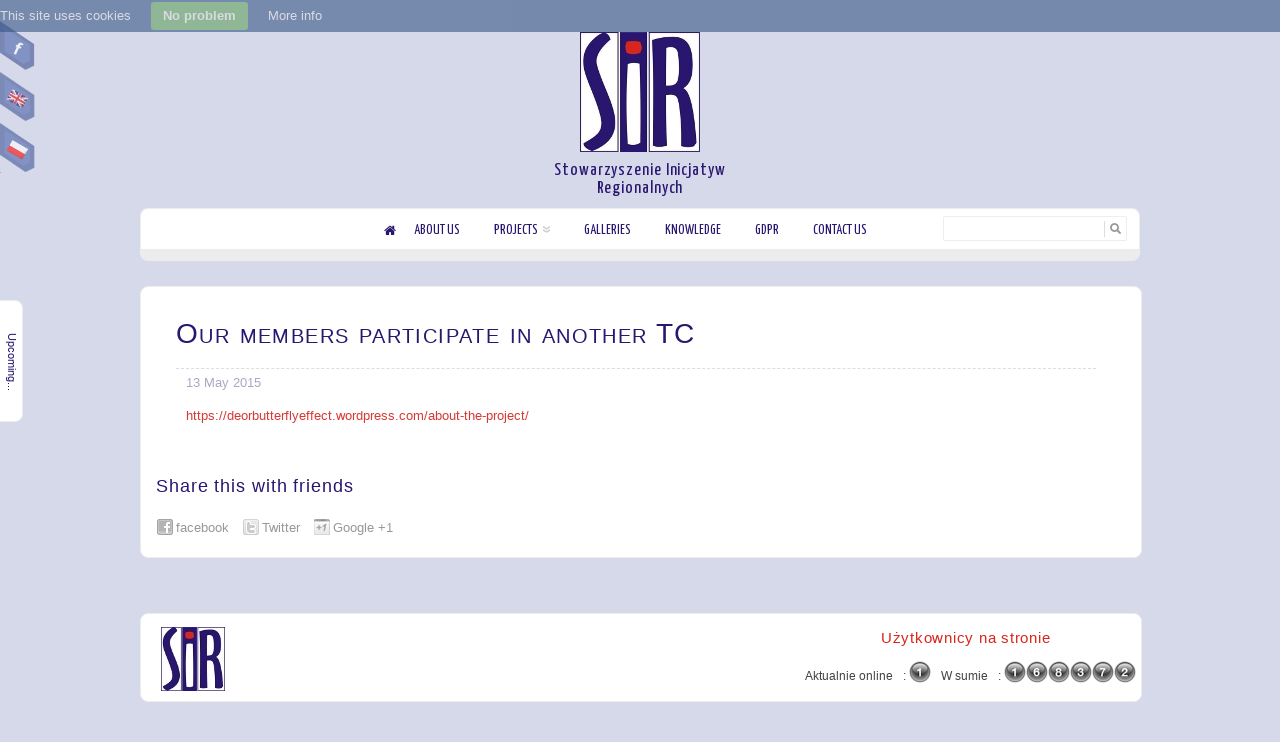

--- FILE ---
content_type: text/html; charset=UTF-8
request_url: http://sir.edu.pl/en/our-members-participate-in-another-tc/
body_size: 8294
content:
<!DOCTYPE html PUBLIC "-//W3C//DTD XHTML 1.0 Transitional//EN" "http://www.w3.org/TR/xhtml1/DTD/xhtml1-transitional.dtd">
<html xmlns="http://www.w3.org/1999/xhtml" lang="en-US">
<head profile="http://gmpg.org/xfn/11">

<meta http-equiv="Content-Type" content="text/html; charset=UTF-8" />	
<title>Stowarzyszenie Inicjatyw Regionalnych &raquo; Our members participate in another TC</title>
<meta name="viewport" content="width=device-width, initial-scale=1.0, maximum-scale=1.0, user-scalable=0">
    <!-- English language version -->

<meta name="description" content="Stowarzyszenie Inicjatyw Regionalnych, Regional Initiatives Association is an association from Tarnow organizing projects of Youth and Erasmus Programme">


<link rel="stylesheet" href="http://sir.edu.pl/wp-content/themes/sir/style.css" type="text/css" media="screen" />
<link rel="pingback" href="http://sir.edu.pl/en/xmlrpc.php" />
<link rel="shortcut icon" href="http://sir.edu.pl/wp-content/themes/sir/favicon.ico" />

    	<link rel="alternate" type="application/rss+xml" title="Stowarzyszenie Inicjatyw Regionalnych &raquo; Feed" href="http://sir.edu.pl/en/feed/" />
<link rel="alternate" type="application/rss+xml" title="Stowarzyszenie Inicjatyw Regionalnych &raquo; Comments Feed" href="http://sir.edu.pl/en/comments/feed/" />
		<script type="text/javascript">
			window._wpemojiSettings = {"baseUrl":"http:\/\/s.w.org\/images\/core\/emoji\/72x72\/","ext":".png","source":{"concatemoji":"http:\/\/sir.edu.pl\/wp-includes\/js\/wp-emoji-release.min.js?ver=4.2.38"}};
			!function(e,n,t){var a;function o(e){var t=n.createElement("canvas"),a=t.getContext&&t.getContext("2d");return!(!a||!a.fillText)&&(a.textBaseline="top",a.font="600 32px Arial","flag"===e?(a.fillText(String.fromCharCode(55356,56812,55356,56807),0,0),3e3<t.toDataURL().length):(a.fillText(String.fromCharCode(55357,56835),0,0),0!==a.getImageData(16,16,1,1).data[0]))}function i(e){var t=n.createElement("script");t.src=e,t.type="text/javascript",n.getElementsByTagName("head")[0].appendChild(t)}t.supports={simple:o("simple"),flag:o("flag")},t.DOMReady=!1,t.readyCallback=function(){t.DOMReady=!0},t.supports.simple&&t.supports.flag||(a=function(){t.readyCallback()},n.addEventListener?(n.addEventListener("DOMContentLoaded",a,!1),e.addEventListener("load",a,!1)):(e.attachEvent("onload",a),n.attachEvent("onreadystatechange",function(){"complete"===n.readyState&&t.readyCallback()})),(a=t.source||{}).concatemoji?i(a.concatemoji):a.wpemoji&&a.twemoji&&(i(a.twemoji),i(a.wpemoji)))}(window,document,window._wpemojiSettings);
		</script>
		<style type="text/css">
img.wp-smiley,
img.emoji {
	display: inline !important;
	border: none !important;
	box-shadow: none !important;
	height: 1em !important;
	width: 1em !important;
	margin: 0 .07em !important;
	vertical-align: -0.1em !important;
	background: none !important;
	padding: 0 !important;
}
</style>
<link rel='stylesheet' id='scap.flashblock-css'  href='http://sir.edu.pl/wp-content/plugins/compact-wp-audio-player/css/flashblock.css?ver=4.2.38' type='text/css' media='all' />
<link rel='stylesheet' id='scap.player-css'  href='http://sir.edu.pl/wp-content/plugins/compact-wp-audio-player/css/player.css?ver=4.2.38' type='text/css' media='all' />
<link rel='stylesheet' id='theme-my-login-css'  href='http://sir.edu.pl/wp-content/plugins/theme-my-login/theme-my-login.css?ver=6.3.8' type='text/css' media='all' />
<link rel='stylesheet' id='ttsp-all-css'  href='http://sir.edu.pl/wp-content/plugins/thethe-sliding-panels/style/css/ttsp.all.css?ver=4.2.38' type='text/css' media='all' />
<link rel='stylesheet' id='ajaxy-sf-common-css'  href='http://sir.edu.pl/wp-content/plugins/ajaxy-search-form/themes/common.css?ver=4.2.38' type='text/css' media='all' />
<link rel='stylesheet' id='ajaxy-sf-selective-css'  href='http://sir.edu.pl/wp-content/plugins/ajaxy-search-form/themes/selective.css?ver=4.2.38' type='text/css' media='all' />
<link rel='stylesheet' id='ajaxy-sf-theme-css'  href='http://sir.edu.pl/wp-content/plugins/ajaxy-search-form/themes/default/style.css?ver=4.2.38' type='text/css' media='all' />
<!--[if IE 7]>
<link rel='stylesheet' id='n9m-fontawesome-ie7-css'  href='http://sir.edu.pl/wp-content/plugins/font-awesome-menus/css/font-awesome-ie7.min.css?ver=4.2.38' type='text/css' media='all' />
<![endif]-->
<link rel='stylesheet' id='galleria-fs-css'  href='http://sir.edu.pl/wp-content/plugins/fullscreen-galleria/galleria-fs.css?ver=1.3.6' type='text/css' media='all' />
<link rel='stylesheet' id='gwf-css'  href='http://fonts.googleapis.com/css?family=Open+Sans+Condensed%7CYanone+Kaffeesatz&#038;ver=3.0' type='text/css' media='all' />
<link rel='stylesheet' id='qts_front_styles-css'  href='http://sir.edu.pl/wp-content/plugins/qtranslate-slug/assets/css/qts-default.css?ver=4.2.38' type='text/css' media='all' />
<link rel='stylesheet' id='theme-my-login-ajax-css'  href='http://sir.edu.pl/wp-content/plugins/theme-my-login/modules/ajax/css/ajax.css?ver=4.2.38' type='text/css' media='all' />
<link rel='stylesheet' id='znn_mobile-css'  href='http://sir.edu.pl/wp-content/themes/zenon-lite/mobile.css?ver=1.0' type='text/css' media='only screen and (max-width: 400px)' />
<!--[if IE 8]>
<link rel='stylesheet' id='znn_ie-css'  href='http://sir.edu.pl/wp-content/themes/zenon-lite/css/ie.css?ver=1.5' type='text/css' media='all' />
<![endif]-->
<link rel='stylesheet' id='customfont-css'  href='http://sir.edu.pl/wp-content/themes/zenon-lite/fonts/yanone_kaffeesatz.css?ver=4.2.38' type='text/css' media='all' />
<link rel='stylesheet' id='font-awesome-styles-css'  href='http://netdna.bootstrapcdn.com/font-awesome/3.2.1/css/font-awesome.css?ver=3.5' type='text/css' media='all' />
<link rel='stylesheet' id='font-awesome-corp-styles-css'  href='http://sir.edu.pl/wp-content/plugins/font-awesome-more-icons/assets/css/font-awesome-corp.css?ver=3.5' type='text/css' media='all' />
<link rel='stylesheet' id='font-awesome-ext-styles-css'  href='http://sir.edu.pl/wp-content/plugins/font-awesome-more-icons/assets/css/font-awesome-ext.css?ver=3.5' type='text/css' media='all' />
<link rel='stylesheet' id='font-awesome-social-styles-css'  href='http://sir.edu.pl/wp-content/plugins/font-awesome-more-icons/assets/css/font-awesome-social.css?ver=3.5' type='text/css' media='all' />
<!--[if lte IE 7]>
<link rel='stylesheet' id='font-awesome-more-ie7-css'  href='http://sir.edu.pl/wp-content/plugins/font-awesome-more-icons/assets/css/font-awesome-more-ie7.min.css?ver=3.5' type='text/css' media='all' />
<![endif]-->
<link rel='stylesheet' id='pcs-styles-css'  href='http://sir.edu.pl/wp-content/plugins/post-content-shortcodes/default-styles.css?ver=0.3' type='text/css' media='screen' />
<link rel='stylesheet' id='tw-recent-posts-widget-css'  href='http://sir.edu.pl/wp-content/plugins/tw-recent-posts-widget/tw-recent-posts-widget.css?ver=1.0.5' type='text/css' media='screen' />
<script type='text/javascript' src='http://sir.edu.pl/wp-content/plugins/compact-wp-audio-player/js/soundmanager2-nodebug-jsmin.js?ver=4.2.38'></script>
<script type='text/javascript' src='https://ajax.googleapis.com/ajax/libs/jquery/1.6.4/jquery.min.js'></script>
<script type='text/javascript'>try{jQuery.noConflict();}catch(e){};</script>
<script type='text/javascript' src='http://sir.edu.pl/wp-content/plugins/uk-cookie-consent/js/uk-cookie-consent-js.js?ver=4.2.38'></script>
<script type='text/javascript'>
/* <![CDATA[ */
var wpAjax = {"noPerm":"You do not have permission to do that.","broken":"An unidentified error has occurred."};
/* ]]> */
</script>
<script type='text/javascript' src='http://sir.edu.pl/wp-includes/js/wp-ajax-response.min.js?ver=4.2.38'></script>
<script type='text/javascript' src='http://sir.edu.pl/wp-content/plugins/theme-my-login/modules/ajax/js/ajax.js?ver=4.2.38'></script>
<script type='text/javascript' src='http://www.google.com/recaptcha/api/js/recaptcha_ajax.js?ver=4.2.38'></script>
<script type='text/javascript'>
/* <![CDATA[ */
var tmlRecaptcha = {"publickey":"6LdwheMSAAAAADpSVHFdfORGu_2yEPda9A2oPkGU","theme":"clean"};
/* ]]> */
</script>
<script type='text/javascript' src='http://sir.edu.pl/wp-content/plugins/theme-my-login/modules/recaptcha/js/recaptcha.js?ver=4.2.38'></script>
<script type='text/javascript' src='http://sir.edu.pl/wp-content/themes/zenon-lite/zenon.js?ver=4.2.38'></script>
<script type='text/javascript' src='http://sir.edu.pl/wp-content/themes/zenon-lite/js/other.js?ver=4.2.38'></script>
<script type='text/javascript' src='http://sir.edu.pl/wp-content/themes/zenon-lite/js/jquery.transform.min.js?ver=4.2.38'></script>
<script type='text/javascript' src='http://sir.edu.pl/wp-content/themes/zenon-lite/js/easyslider.js?ver=4.2.38'></script>
<script type='text/javascript' src='http://ajax.googleapis.com/ajax/libs/jqueryui/1.8.16/jquery-ui.min.js'></script>
<script type='text/javascript' src='http://sir.edu.pl/wp-content/plugins/thethe-sliding-panels/style/js/jquery.cookie.min.js?ver=4.2.38'></script>
<script type='text/javascript' src='http://sir.edu.pl/wp-content/plugins/thethe-sliding-panels/style/js/jquery.ttsp.js?ver=4.2.38'></script>
<link rel="EditURI" type="application/rsd+xml" title="RSD" href="http://sir.edu.pl/xmlrpc.php?rsd" />
<link rel='prev' title='(Polski) Rekrutacja trwa!' href='http://sir.edu.pl/en/rekrutacja-trwa/' />
<link rel='next' title='Team Poland launching into Butterfly Effect' href='http://sir.edu.pl/en/team-poland-launching-into-butterfly-effect/' />
<link rel='canonical' href='http://sir.edu.pl/en/our-members-participate-in-another-tc/' />
<link rel='shortlink' href='http://sir.edu.pl/en/?p=1727' />
		<!-- AJAXY SEARCH V 3.0.4-->
				<style type="text/css">.screen-reader-text {display:none;}</style>
				<script type="text/javascript">
			/* <![CDATA[ */
				var sf_position = '0';
				var sf_templates = "<a href=\"{search_url_escaped}\"><span class=\"sf_text\">See more results for\"{search_value}\"<\/span><span class=\"sf_small\">Displaying top {total} results<\/span><\/a>";
				var sf_input = '.sf_input';
				jQuery(document).ready(function(){
					jQuery(sf_input).ajaxyLiveSearch({"expand":"0","searchUrl":"http:\/\/sir.edu.pl\/?s=%s","text":"","delay":"500","iwidth":"180","width":"315","ajaxUrl":"http:\/\/sir.edu.pl\/wp-admin\/admin-ajax.php?lang=en","rtl":0});
					jQuery(".sf_ajaxy-selective-input").keyup(function() {
						var width = jQuery(this).val().length * 8;
						if(width < 50) {
							width = 50;
						}
						jQuery(this).width(width);
					});
					jQuery(".sf_ajaxy-selective-search").click(function() {
						jQuery(this).find(".sf_ajaxy-selective-input").focus();
					});
					jQuery(".sf_ajaxy-selective-close").click(function() {
						jQuery(this).parent().remove();
					});
				});
			/* ]]> */
		</script>
		<meta name="keywords" content="aktualności" />
  <meta property="og:title" content="Our members participate in another TC" />
  <meta property="og:type" content="blog" />
  <meta property="og:description" content="https://deorbutterflyeffect.wordpress.com/about-the-project/" />
  <meta property="og:image" content="http://sir.edu.pl/wp-content/uploads/szkolenia-ekologiczne/szkolenie-zagraniczne-czlonkow/butterlogo.jpg" />
  <meta property="og:url" content="http://sir.edu.pl/en/our-members-participate-in-another-tc/" />
  <meta property="og:site_name" content="Stowarzyszenie Inicjatyw Regionalnych" />
  <meta name="twitter:title" content="Our members participate in another TC" />
  <meta name="twitter:card" content="summary_large_image" />
  <meta name="twitter:description" content="https://deorbutterflyeffect.wordpress.com/about-the-project/" />
  <meta name="twitter:image" content="http://sir.edu.pl/wp-content/uploads/szkolenia-ekologiczne/szkolenie-zagraniczne-czlonkow/butterlogo.jpg" />
  <meta name="twitter:url" content="http://sir.edu.pl/en/our-members-participate-in-another-tc/" />
      
<script type='text/javascript'>
jQuery(document).ready(function($) {
$('#thetheLeftPanel').leftPanel({theme : 'white', bgColor : '', borderWidth : 1, borderColor : '#ececec', textColor : '#29166f', tabRadius : 8, radius : 8, shadowSize : '', shadowColor : '', opacity : 0, width : '200px', heightUnit : 'px', height : '400px', autoOpen : false, openIn : 10, autoClose : false, closeAfter : 30, showCloseButton : true, closeButtonText : 'x', showTab : true, tabText : 'Upcoming...', speed : 500,firstVisitShow : true,regularity : 'always', backLink : false});
});
</script>
		<style type="text/css" media="screen">
			#catapult-cookie-bar {
				display: none;
				direction: ltr;
				color: #dddddd;
				min-height: 30px;
				position: fixed;
				left: 0;
				top: 0;
				width: 100%;
				z-index: 99999;
				padding:6px 20px 4px;
				background-color: #365686;
				text-align:left;
			}
			#catapult-cookie-bar a {
				color: #dddddd;
			}
			button#catapultCookie {
				margin:0 20px;
				line-height:20px;
				background:#62a05d;
				border:none;
				color: #dddddd;
				padding:4px 12px;
				border-radius: 3px;
				cursor: pointer;
				font-size: 13px;
				font-weight: bold;
			}
		</style><meta name="title" value="Our members participate in another TC  |  Stowarzyszenie Inicjatyw Regionalnych" />
<meta itemprop="name" value="Our members participate in another TC  |  Stowarzyszenie Inicjatyw Regionalnych" />
<meta property="og:title" value="Our members participate in another TC  |  Stowarzyszenie Inicjatyw Regionalnych" />
<link hreflang="x-default" href="http://sir.edu.pl/kolejne-szkolenie-zagraniczne-naszych-czlonkow/" rel="alternate" />
<link hreflang="pl" href="http://sir.edu.pl/kolejne-szkolenie-zagraniczne-naszych-czlonkow/" rel="alternate" />


    
<style type="text/css">
.skew_bottom_big, .skew_bottom_right, .skew_top_big, .skew_top_right, .single_skew, .single_skew .skew_bottom_big, .single_skew .skew_bottom_right, .depth-1 .single_skew, .single_skew_comm, .single_skew_comm .skew_top_big, .single_skew_comm .skew_top_right, #respond_wrap .single_skew, #respond_wrap .single_skew_comm{display:none!important;}
.commentlist .depth-1{ margin-top:10px;}
.midrow_blocks{ margin-top:30px;}
.commentlist li{border-bottom:1px solid #ececec; border-top:1px solid #ececec;}

.home #topmenu{border-radius: 8px 8px 0 0; -moz-border-radius: 8px 8px 0 0; -webkit-border-radius: 8px 8px 0 0;behavior: url(http://sir.edu.pl/wp-content/themes/zenon-lite/images/PIE.htc);}
#zn_slider, #topmenu ul li ul{border-radius: 0 0 8px 8px; -moz-border-radius: 0 0 8px 8px; -webkit-border-radius: 0 0 8px 8px;behavior: url(http://sir.edu.pl/wp-content/themes/zenon-lite/images/PIE.htc);}
#topmenu, .midrow_blocks, #footer, #copyright, .lay1 .hentry, .single_post, #sidebar .widgets .widget, .commentlist .depth-1, #commentform, .comment-form-comment textarea, .form-submit input, #searchsubmit, #related_wrap ul, .znn_paginate span, .znn_paginate a, .navigation a, .navigation span, .lay2, .lay3 .post_image, .lay3 .post_content, .comment-form-author input, .comment-form-email input, .comment-form-url input, .commentlist li ul li .comment-body{border-radius:8px; -moz-border-radius:8px; -webkit-border-radius:8px;behavior: url(http://sir.edu.pl/wp-content/themes/zenon-lite/images/PIE.htc);}
#commentform label{border-radius: 8px 0 0 8px; -moz-border-radius: 8px 0 0 8px; -webkit-border-radius: 8px 0 0 8px;behavior: url(http://sir.edu.pl/wp-content/themes/zenon-lite/images/PIE.htc);}

</style>

    
<style type="text/css">
.skew_bottom_big, .skew_bottom_right, .skew_top_big, .skew_top_right, .single_skew, .single_skew .skew_bottom_big, .single_skew .skew_bottom_right, .depth-1 .single_skew, .single_skew_comm, .single_skew_comm .skew_top_big, .single_skew_comm .skew_top_right, #respond_wrap .single_skew, #respond_wrap .single_skew_comm{display:none!important;}
.commentlist .depth-1{ margin-top:10px;}
.midrow_blocks{ margin-top:30px;}
.commentlist li{border-bottom:1px solid #ececec; border-top:1px solid #ececec;}
</style>

<style type="text/css" id="custom-background-css">
body.custom-background { background-color: #d5d9ea; }
</style>


</head>


<body class="single single-post postid-1727 single-format-standard custom-background en">

<div class="social_wrap">
    <div class="social">
        <ul>
<li class="soc_fb"><a title="Facebook" target="_blank" href="http://facebook.com/StowarzyszenieInicjatywRegionalnych">Facebook</a></li>
<li class="soc_tw"><a title="English" target="_self" href="http://sir.edu.pl/en/our-members-participate-in-another-tc/">English</a></li><li class="soc_plus"><a title="Polski" target="_self" href="http://sir.edu.pl/kolejne-szkolenie-zagraniczne-naszych-czlonkow/">Polski</a></li>
        </ul>
    </div>
</div>


    <div class="center">
<!--HEADER START-->
<div id="header">


    	<!--LOGO START-->
       <div class="logo">
        <h1><a href="http://sir.edu.pl/en/"><img src="http://sir.edu.pl/wp-content/uploads/2013/07/logo_sir_male.jpg" alt="logo Stowarzyszenia Inicjatyw Regionalnych" title="SIR" /></a>
<a class="block" href="http://sir.edu.pl/en/">Stowarzyszenie Inicjatyw Regionalnych</a></h1>
        <div class="desc"></div>
        </div>
        <!--LOGO END-->
        
        <!--MENU STARTS-->

        <div id="menu_wrap"><div class="center"><div id="topmenu">
    <!-- English language version -->

<a  class="home_icon_en" href="http://sir.edu.pl/en/"><i class="icon-home"></i></a>



<div class="menu-header"><ul id="menu-menumain" class="menu"><li id="menu-item-566" class="home_alone menu-item menu-item-type-custom menu-item-object-custom menu-item-home menu-item-566"><a href="http://sir.edu.pl/en/">Home</a></li>
<li id="menu-item-44" class="menu-item menu-item-type-post_type menu-item-object-page menu-item-44"><a href="http://sir.edu.pl/en/about-us/">About us</a></li>
<li id="menu-item-560" class="menu-item menu-item-type-post_type menu-item-object-page menu-item-has-children menu-item-560"><a href="http://sir.edu.pl/en/projects/">Projects</a>
<ul class="sub-menu">
	<li id="menu-item-552" class="menu-item menu-item-type-post_type menu-item-object-page menu-item-552"><a href="http://sir.edu.pl/en/projects-in-poland/">Projects in Poland</a></li>
	<li id="menu-item-551" class="menu-item menu-item-type-post_type menu-item-object-page menu-item-551"><a href="http://sir.edu.pl/en/projects-abroad/">Projects abroad</a></li>
	<li id="menu-item-2616" class="menu-item menu-item-type-post_type menu-item-object-page menu-item-2616"><a href="http://sir.edu.pl/en/projects-financed-by-the-budget-of-poland/">Projects financed by the budget of Poland</a></li>
</ul>
</li>
<li id="menu-item-230" class="menu-item menu-item-type-post_type menu-item-object-page menu-item-230"><a href="http://sir.edu.pl/en/galleries/">Galleries</a></li>
<li id="menu-item-1856" class="menu-item menu-item-type-post_type menu-item-object-page menu-item-1856"><a href="http://sir.edu.pl/en/knowledge/">Knowledge</a></li>
<li id="menu-item-2213" class="menu-item menu-item-type-post_type menu-item-object-page menu-item-2213"><a href="http://sir.edu.pl/en/gdpr/">GDPR</a></li>
<li id="menu-item-43" class="menu-item menu-item-type-post_type menu-item-object-page menu-item-43"><a href="http://sir.edu.pl/en/contact-us/">Contact us</a></li>
</ul></div>
		<!-- Ajaxy Search Form v3.0.4 -->
		<div id="697bf3900776d" class="sf_container">
			<form role="search" method="get" class="searchform" action="http://sir.edu.pl/en/" >
				<div>
					<label class="screen-reader-text" for="s">Search for:</label>
					<div class="sf_search" style="border:1px solid #eee">
						<span class="sf_block">
							<input style="width:180px;" class="sf_input" autocomplete="off" type="text" value="" name="s"/>
							<button class="sf_button searchsubmit" type="submit"><span class="sf_hidden">Search</span></button>
						</span>
					</div>
				</div>
			</form>
		</div>
		<script type="text/javascript">
			/* <![CDATA[ */
				function sf_custom_data_697bf3900776d(data){ 
					data.show_category = "0";
					data.show_post_category = "1";
					data.post_types = "";
					return data;
				}
				jQuery(document).ready(function(){
					jQuery("#697bf3900776d .sf_input").ajaxyLiveSearch({"expand":"0","searchUrl":"http:\/\/sir.edu.pl\/?s=%s","text":"","delay":"500","iwidth":"180","width":"315","ajaxUrl":"http:\/\/sir.edu.pl\/wp-admin\/admin-ajax.php?lang=en","ajaxData":"sf_custom_data_697bf3900776d","search":false,"rtl":0});					
				});
			/* ]]> */
		</script></div></div></div>
        <!--MENU END-->
        
</div>
<!--HEADER END-->
<!--Content-->
<div id="content">
<div class="single_wrap">
<div class="single_post">
                                   <div class="post-1727 post type-post status-publish format-standard has-post-thumbnail hentry category-szkolenia-ekologiczne" id="post-1727"> 
                 
<div class="post_content">

                    <h2 class="postitle">Our members participate in another TC</h2>
                    <div class="single_metainfo">13 May 2015</div>
                    <div class="zn_post_wrap"><p><a href="https://deorbutterflyeffect.wordpress.com/about-the-project/">https://deorbutterflyeffect.wordpress.com/about-the-project/</a></p>
 </div>
                    <div style="clear:both"></div>
                                        
                    
                    <!--Post Footer-->
                    <div class="post_foot">
					                        
                   </div><div class="edit"></div>
                    
                </div>
                
<div class="share_this">
        <h4>Share this with friends</h4>

 <div class="social_buttons">
                <div class="lgn_fb">
                <a href="http://facebook.com/share.php?u=http://sir.edu.pl/en/our-members-participate-in-another-tc/&amp;amp;t=Our+members+participate+in+another+TC" title="Share this post on Facebook">facebook</a>
                </div>
                <div class="lgn_twt">
                <a href="http://twitter.com/home?status=Reading: Our members participate in another TC http://sir.edu.pl/en/our-members-participate-in-another-tc/" title="Tweet this post">Twitter</a>
                </div>
                <div class="lgn_gplus">
                <a title="Plus One This"" href="https://plusone.google.com/_/+1/confirm?hl=en&url=http://sir.edu.pl/en/our-members-participate-in-another-tc/">Google +1</a>
                </div>
            </div>

</div>
                
                        </div>
                        
             
            <div class="single_skew">
        <div class="skew_bottom_big"></div>
        <div class="skew_bottom_right"></div>
    </div>    </div>
        
				<div class="comments_template"> 
<!-- You can start editing here. -->
 
 
<!-- If comments are closed. -->
<p class="nocomments">Comments are closed.</p>
 
 


</div>
            
</div>

    
    <!--POST END-->
    
    <div id="sidebar">
    <div class="widgets"><ul>          
             
            </ul>
            </div>
    </div>
</div>

<!--FOOTER SIDEBAR-->
<div id="footer">
    <div class="widgets"><ul><li id="enhancedtextwidget-2" class="widget widget_text enhanced-text-widget"><div class="widget_wrap"><div class="textwidget widget-text"><h3 style="color:white;"><a href="http://sir.edu.pl/en/"><img src="http://sir.edu.pl/wp-content/uploads/2013/07/logo_sir_b_male.jpg" alt="logo Stowarzyszenie Inicjatyw Regionalnych" title="SIR" /></a></h3></div></div><li id="priv_fb_widget-3" class="widget widget_priv_fb_widget"><div class="widget_wrap"><div id="fb_containerpriv_fb_widget-3"><a class="load" href="#"><img src="http://sir.edu.pl/wp-content/plugins/privacy-friendly-facebook/images/facebook.png" style="margin:{0 auto;} display:{block;}" /></a></div></div>        <li id="visits counter widget" class="widget vc_initWidget"><div class="widget_wrap">            <h3 class="widgettitle">Użytkownicy na stronie</h3>            <span class="counter_span">Aktualnie online</span>: <img src='http://sir.edu.pl/wp-content/plugins/visits-counter/image/glass/1.gif' alt='1' class='counter_img'><span class="counter_span">W sumie</span>: <img src='http://sir.edu.pl/wp-content/plugins/visits-counter/image/glass/1.gif' alt='1' class='counter_img'><img src='http://sir.edu.pl/wp-content/plugins/visits-counter/image/glass/6.gif' alt='6' class='counter_img'><img src='http://sir.edu.pl/wp-content/plugins/visits-counter/image/glass/8.gif' alt='8' class='counter_img'><img src='http://sir.edu.pl/wp-content/plugins/visits-counter/image/glass/3.gif' alt='3' class='counter_img'><img src='http://sir.edu.pl/wp-content/plugins/visits-counter/image/glass/7.gif' alt='7' class='counter_img'><img src='http://sir.edu.pl/wp-content/plugins/visits-counter/image/glass/2.gif' alt='2' class='counter_img'>        </div>    </ul>
            </div>
    </div>

	<!--COPYRIGHT TEXT-->
    <div id="copyright">
            <div class="copytext">
           <span>&copy; </span><a class="block" href="http://sir.edu.pl/en/">Stowarzyszenie Inicjatyw Regionalnych</a><span>, 2003-2026</span>
            </div>

        <!--FOOTER MENU-->    
            <div id="footmenu">
            <div class="menu-footer"><ul id="menu-menufooter" class="menu"><li id="menu-item-1366" class="menu-item menu-item-type-post_type menu-item-object-page menu-item-1366"><a href="http://sir.edu.pl/en/cookie-policy/">Cookie Policy</a></li>
<li id="menu-item-1374" class="menu-item menu-item-type-post_type menu-item-object-page menu-item-1374"><a href="http://sir.edu.pl/en/zaloguj-sie/"><i class="icon-user"></i><span class="fontawesome-text"> (Polski) Zaloguj się</span></a></li>
</ul></div>            </div>
    </div>


</div>

<!-- WP Audio player plugin v1.9.3 - https://www.tipsandtricks-hq.com/wordpress-audio-music-player-plugin-4556/ -->
    <script type="text/javascript">
        soundManager.useFlashBlock = true; // optional - if used, required flashblock.css
        soundManager.url = 'http://sir.edu.pl/wp-content/plugins/compact-wp-audio-player/swf/soundmanager2.swf';
        function play_mp3(flg, ids, mp3url, volume, loops)
        {
            //Check the file URL parameter value
            var pieces = mp3url.split("|");
            if (pieces.length > 1) {//We have got an .ogg file too
                mp3file = pieces[0];
                oggfile = pieces[1];
                //set the file URL to be an array with the mp3 and ogg file
                mp3url = new Array(mp3file, oggfile);
            }

            soundManager.createSound({
                id: 'btnplay_' + ids,
                volume: volume,
                url: mp3url
            });

            if (flg == 'play') {
                    soundManager.play('btnplay_' + ids, {
                    onfinish: function() {
                        if (loops == 'true') {
                            loopSound('btnplay_' + ids);
                        }
                        else {
                            document.getElementById('btnplay_' + ids).style.display = 'inline';
                            document.getElementById('btnstop_' + ids).style.display = 'none';
                        }
                    }
                });
            }
            else if (flg == 'stop') {
    //soundManager.stop('btnplay_'+ids);
                soundManager.pause('btnplay_' + ids);
            }
        }
        function show_hide(flag, ids)
        {
            if (flag == 'play') {
                document.getElementById('btnplay_' + ids).style.display = 'none';
                document.getElementById('btnstop_' + ids).style.display = 'inline';
            }
            else if (flag == 'stop') {
                document.getElementById('btnplay_' + ids).style.display = 'inline';
                document.getElementById('btnstop_' + ids).style.display = 'none';
            }
        }
        function loopSound(soundID)
        {
            window.setTimeout(function() {
                soundManager.play(soundID, {onfinish: function() {
                        loopSound(soundID);
                    }});
            }, 1);
        }
        function stop_all_tracks()
        {
            soundManager.stopAll();
            var inputs = document.getElementsByTagName("input");
            for (var i = 0; i < inputs.length; i++) {
                if (inputs[i].id.indexOf("btnplay_") == 0) {
                    inputs[i].style.display = 'inline';//Toggle the play button
                }
                if (inputs[i].id.indexOf("btnstop_") == 0) {
                    inputs[i].style.display = 'none';//Hide the stop button
                }
            }
        }
    </script>
    <script type='text/javascript' src='http://sir.edu.pl/wp-includes/js/comment-reply.min.js?ver=4.2.38'></script>
<script type='text/javascript' src='http://sir.edu.pl/wp-content/plugins/ajaxy-search-form/js/sf.js?ver=1.0.1'></script>
<script type='text/javascript' src='http://sir.edu.pl/wp-content/plugins/ajaxy-search-form/js/sf_selective.js?ver=1.0.0'></script>
<script type='text/javascript' src='http://sir.edu.pl/wp-content/plugins/fullscreen-galleria/galleria-1.2.9.min.js?ver=1.2.9'></script>
<script type='text/javascript' src='http://sir.edu.pl/wp-content/plugins/fullscreen-galleria/galleria-fs.js?ver=1.3.6'></script>
<script type='text/javascript' src='http://sir.edu.pl/wp-content/plugins/fullscreen-galleria/galleria-fs-theme.js?ver=1.3.6'></script>
<script type='text/javascript' src='http://sir.edu.pl/wp-content/plugins/bj-lazy-load/js/combined.min.js?ver=0.6.8'></script>
<script type='text/javascript'>
/* <![CDATA[ */
var Option = {"current_element":"fb_containerpriv_fb_widget-3","page_url":"https:\/\/www.facebook.com\/StowarzyszenieInicjatywRegionalnych","type":"like","width":"250","height":"150","show_faces":"false","show_stream":"false","show_header":"false","disable_priv":"true"};
/* ]]> */
</script>
<script type='text/javascript' src='http://sir.edu.pl/wp-content/plugins/privacy-friendly-facebook/templates/load_scripts.js?ver=4.2.38'></script>
<div id="galleria"></div><script>fullscreen_galleria_url='http://sir.edu.pl/wp-content/plugins/fullscreen-galleria/';
fullscreen_galleria_postid=1727;
fsg_settings = {"transition":"fade","overlay_time":"2000","show_title":false,"show_caption":false,"show_description":false,"show_camera_info":false,"show_thumbnails":false,"show_permalink":false,"show_sharing":false,"show_attachment":false,"image_nav":false,"auto_start_slideshow":false,"true_fullscreen":false,"w3tc":false,"load_in_header":false};
fullscreen_galleria_attachment=false;
fsg_photobox = {
};
fsg_json = {
};
</script>
<div id="thetheLeftPanel" class="tspContent"><div class="thethe-content"><div id="tw-recent-posts-3" class="widget tw-recent-posts">
<div class="featured-posts textwidget">
	<div class="featured-post">

			<h4>
            <a href="http://sir.edu.pl/en/youth-and-ai/" rel="bookmark" title="YOU(th) and (A)I">
                YOU(th) and (A)I            </a>
        </h4>
	
			<div class="post-time">
			20 November 2025		</div>
	
	
	
		<div class="clear"></div>
	</div>
	<div class="featured-post">

			<h4>
            <a href="http://sir.edu.pl/en/metaverse-learninig-hub-final-conference/" rel="bookmark" title="&#8220;Metaverse Learninig Hub&#8221; final conference">
                &#8220;Metaverse Learninig Hub&#8221; final conference            </a>
        </h4>
	
			<div class="post-time">
			20 November 2025		</div>
	
	
	
		<div class="clear"></div>
	</div>
</div>
</div></div></div>	<script type="text/javascript">
		jQuery(document).ready(function(){
			if(!catapultReadCookie("catAccCookies")){//If the cookie has not been set
				jQuery("#catapult-cookie-bar").show();
				jQuery("html").css("margin-top","0");
			}
		});
	</script>

    <script type="text/javascript">
		/* <![CDATA[ */
    jQuery(function(){
	jQuery("#slider").easySlider({
		auto: true,
		continuous: true,
		numeric: true,
		pause: 4000		});
	});
	/* ]]> */
	</script>
    
 


    <link rel='stylesheet' id='fb_privacy_friendly-css'  href='http://sir.edu.pl/wp-content/plugins/privacy-friendly-facebook/css/fb_privacy_friendly.css?ver=4.2.38' type='text/css' media='all' />
<div id="catapult-cookie-bar">This site uses cookies<button id="catapultCookie" tabindex=1 onclick="catapultAcceptCookies();">No problem</button><a tabindex=1 href="http://sir.edu.pl/en/cookie-policy/">More info</a></div></body>

</html>

--- FILE ---
content_type: text/css
request_url: http://sir.edu.pl/wp-content/themes/sir/style.css
body_size: 2567
content:
/*
Theme Name:     sir
Theme URI: 	http://sir.edu.pl/wp-content/themes/sir/
Description:    Sir theme for the Zenon Lite
Author:         Towfiq I with Tomasz Bednarek upgrades
Author URI:     http://wyrazista-strona.pl
Template:       zenon-lite
Version:        0.1.0
*/

@import url("../zenon-lite/style.css");
html {margin-top:15px !important;}
body {color: #444;}
.single_wrap {width:970px;}
.single_post {width:100%;}
.contact_page_wrap {width:662px;}
.contact_page {width: 630px;}
body.single #content, body.page #content {margin-top:-23px;}

.cptch_block{float:left; padding-left:20px;}
.cptch_block label{margin-top:-20px!important; border:none!important;}

.no_gallery .gallery {display:none;}
.single_post .post img, .type-page img, .type-attachment img, .attachment-thumbnail {border-radius:8px 8px 8px 8px;}
.post_image {height:225px;}
.single_post .postitle {margin-bottom: 5px;font-size: 28px;font-variant: small-caps; border-bottom: 1px dashed #ddd;
padding-bottom: 25px;margin-left: -10px;}
.single_metainfo {color:#ADA7C4;}
.post-9 .postitle {margin-bottom: 25px; border-bottom: 1px dashed #ddd; padding-bottom: 25px; margin-left: -10px;}
#catapult-cookie-bar {padding:2px 20px 2px 0px !important; min-height: 20px !important;opacity:0.6;}

.social_wrap{z-index:99999;top:40px;}
.social ul li {margin-bottom:20px; opacity: 0.6 !important; }
.social ul li:hover  {opacity: 1 !important;}
.soc_fb, .soc_tw, .soc_plus {}

div#ewww-image-optimizer-warning-opt-png {display:none !important;}

.logo {margin-bottom: 5px; }
.logo img {margin: -10px auto 10px auto;}

#get_news {color:#29166F !important;}
.tspTriggerC span:hover, #get_news:hover {color:#da251c !important;}
.tspClose {border:none !important;}

element.style {left: none !important; right: 0px !important; max-width: 625px; height:auto; }

.fourofour a {height: 120px; font-size:160px;}
.error_msg .sf_container {bottom:0; right:0;}

#topmenu {height: 40px;}
#topmenu ul>li {padding-top:0px;}
#topmenu ul li ul {margin-top:9px;}
#topmenu ul li a {letter-spacing:0 !important;}
.home_alone {display:none !important;}
.home_icon_en {position: relative; top:15px; left:-250px;color: #29166F;}
.home_icon_pl {position: relative; top:15px; left:-225px;color: #29166F;}
.home_icon:hover, .home_icon:focus, .home_icon:active  {color:#da251c;}

.sf_container {float: right; position:relative; bottom:68px;right:12px; }

.slider_wrap {margin-top:-48px;}
#slider li {text-align:center;}

.easyslider {height: auto !important;}

h1.cattitle {padding: 7px 0;background: #fff;margin: 20px auto 3px auto;text-align: center;font-size: 32px;width: 100%;
border-radius: 8px;display: inline-block;}
h1.cattitle2 {margin-top:5px;}
#news_box {text-align:center; width:284px; background:white;border-radius:8px 8px 8px 8px; margin:-60px auto 20px auto; height:40px; padding:5px 15px; border:1px solid #ececec;}
#news_box p {font-size:1.5em; color: #da251c;}


h1, h2, h3, h4, h5, h6, .trt_button a, #submit_msg, #submit_msg, #submit, .fourofour a, .trt_wgt_tt, #related ul li a, .logo h1 a, #slider .slider-content h2 a, .lay1 .post .postitle a, .lay1 .page .postitle a, #topmenu ul li a {font-family: 'Open Sans', Verdana, Arial,Helvetica, sans-serif !important;color:#29166F;}

.slider-content {height:178px !important;}
.trt_button a:hover, .fourofour a:hover, #related ul li a:hover, #slider .slider-content h2 a:hover, .lay1 .post .postitle a:hover,  .lay1 .page .postitle a:hover {color: #da251c;}

h2.entry-title, h3, h2.postitle, h2.postitle a {font-family: 'Open Sans', Verdana, Arial,Helvetica,sans-serif !important; color:#ADA7C4;}
#topmenu ul li a { font-family: 'Yanone Kaffeesatz', 'Open Sans Condensed',  Verdana, Arial,Helvetica,sans-serif !important; font-size: 0.6em; display: block;}

.logo h1 a.block {display:block; font-family: 'Yanone Kaffeesatz', 'Open Sans Condensed', Verdana, Arial,Helvetica,sans-serif !important; font-size: 0.45em; color: #29166F; margin: 0 auto; max-width:260px;}

#slider .slider-content h2 a {color: #ffffff; text-transform: none; font-variant: uppercase; font-family: 'Open Sans', Verdana, Arial,Helvetica,sans-serif !important; }


#sidebar .widgets .widget ul li .znn_wgt_tt, #midrow .widgets .widget ul li .znn_wgt_tt, #footer .widgets .widget ul li .znn_wgt_tt {font-family: 'Open Sans', Verdana, Arial,Helvetica,sans-serif !important;  }

div.mejs-container.svg.mejs-audio {width: 310px !important;}
.wp-playlist {border: none !important;}

.fontawesome-text {display:none;}

p.nocomments {display:none;}

.midrow_blocks {max-width: 625px;height:auto;margin-top:0px !important; }
.midrow_blocks_wrap {max-width: 625px; margin-top: 0px; height: auto;}
.midrow_block {padding-bottom: 30px; height: auto; max-width: 625px;}
.midrow_wrap {max-width: 625px;height: auto;}
.mid_block_content {height: auto; max-width: 625px;}

#sidebar .widgets ul li {margin-right:25px;}
.lay2 #sidebar {float: left;}
.lay2 {background: none repeat scroll 0 0 #d5d9ea; padding:0; padding-top:10px; width: 1000px;width: 100%; border:none;margin:0;}
.lay2 .hentry {background: none repeat scroll 0 0 #ffffff; padding:15px; border-radius:8px 8px 8px 8px; width: 284px; margin-bottom:25px; margin-right:25px; float:left; border:1px solid #ececec; min-height:340px;}
.lay2 .postitle {margin:10px 0;}

h2.entry-title, h3, h2.postitle, h2.postitle a { color:  #29166F !important;}
.lay2 .postitle, .lay2 .postitle a {text-transform: none;font-size: 24px !important;}
.lay2 .post_content {float: left; text-align: left; height:150px;}
.lay2 .post_image {float:left; text-align: left;}

body.page-id-532 .lay1, body.page-id-536 .lay1, body.page-id-5 .lay1, body.search .lay1 {padding-top:0 !important; margin-top:-23px; margin-bottom: -10px;}
.search_term {border-radius:8px;}
.lay1 .hentry {min-height:340px;}
.news_no_image .hentry {min-height:0px;}
.news_no_image .hentry .post_image {display:none;}
.lay1 .post_content {height:150px}
.galleries_excerpt_free {height:auto !important; min-height:90px;}
.lay1 .imgwrap, .lay2 .imgwrap {padding-top:1em; height:auto;}
.imgwrap img {border-radius: 4px 8px 4px 8px;}
.lay1 .block_comm, .lay2 .block_comm, .lay3 .block_comm {top:1.1em;}


.thetheSP .thethe-content {padding: 25px 10px 25px 40px !important;}
#tspAbsoluteLP,#tspAbsoluteRP {top:40px !important;}
.contentRP, .contentLP {top: 155px !important;}
.home #tspAbsoluteLP, .home #tspAbsoluteRP {top:40px !important;}
.home .tspTriggerRP, .home .tspTriggerLP {top:320px !important;}
.tspTriggerRP, .tspTriggerLP, .page .tspTriggerLP, .single .tspTriggerLP, .search .tspTriggerLP, .page .tspTriggerRP, .single .tspTriggerRP, .search .tspTriggerRP {top:320px !important;}

div.zn_post_wrap div iframe {width: 75px !important;}
td.hCent div {width: 60px !important;}

#sf_val ul li {color:#efefef !important;}

.single_post .post_content {padding:0 30px;}
.entry-content #submit_msg {left:70%;}
.entry-content #submit_msg {font-family: 'Open Sans Condensed', Verdana, Arial,Helvetica,sans-serif !important;}
.entry-content label {margin-bottom:10px; margin-top:10px; width:110px;}
.entry-content textarea {width:90%;}

.textwidget .postitle {margin-bottom:0 !important; border-bottom:1px dashed #ddd; max-width: 200px;padding-bottom: 13px;}

.uiIconText {max-width:200px !important;}
.share_this .social_buttons div {float:left; }

#footer {height:72px !important;}
#footer .widgets ul li#enhancedtextwidget-2 {top: -5px !important; left: 20px !important;}
#footer .widgets ul li#priv_fb_widget-3 {position: relative !important; top: 5px !important; left: 110px !important;}
#copyright {margin-top:23px;}
.vc_initWidget {top: 0px !important; left: auto !important; right: -20px !important; width:auto !important;}
.widgettitle {text-align: center;}
.uiIconText {width:110px !important;padding-left:12px !important;}
.uiIconText .img {left:-1px !important;}
#footer .widgets .widgettitle, #midrow .widgets .widgettitle a {color: #da251c !important; font-size:15px !important;}
.counter_img {vertical-align: bottom;}
.counter_span {padding:0 10px;}

@media only screen and (max-width: 400px) {#tspAbsoluteLP,#tspAbsoluteRP {top:80px !important;} .contentRP, .contentLP {top: 80px !important;}
.tspTriggerRP, .tspTriggerLP, .page .tspTriggerLP, .single .tspTriggerLP, .search .tspTriggerLP, .page .tspTriggerRP, .single .tspTriggerRP, .search .tspTriggerRP {top:160px !important;}}

--- FILE ---
content_type: text/css
request_url: http://sir.edu.pl/wp-content/plugins/thethe-sliding-panels/style/css/ttsp.topPanel.css
body_size: 343
content:
/**
 * TheThe Sliding Panels - Top Panel CSS
 */
#tspTopFixed {
    position: fixed;
    left: 0;
    top: 0;
    width: 100%;
}
.admin-bar #tspTopFixed{
    top: 28px;	
}
#tspTopPanel {
    position: absolute;
    left: 0px;
    top: 0px;
    width: 100%;
    z-index: 1000;
}

#tspAbsoluteTP {
    left: 0;
    position : absolute;
    top: 0;
    width: 100%;
    z-index: 1000;
}
.containerTP {
    height: 0;
}.secondTP {
}.panelTP {
    position: relative;
    z-index: 1000;
}.contentTP {
    margin: auto;
	position:relative;	
}

#tspTopPanel .tspTriggerTP {
	position:relative;
    left: 50%;
    top: 0;
    margin-left: -60px;
    width: 120px;
}
.contentTP,
#tspTopPanel .tspTriggerTP .tspTriggerC{
	border-top:none !important;

}

#tspTopPanel .tspTriggerTP .tspTriggerC {
    height: 23px;
    line-height: 23px;	
}

--- FILE ---
content_type: text/css
request_url: http://sir.edu.pl/wp-content/plugins/thethe-sliding-panels/style/css/ttsp.bottomPanel.css
body_size: 359
content:
/**
 * TheThe Sliding Panels - Bottom Panel CSS
 */
#tspBottomFixed {
    position: fixed;
    left: 0;
    bottom:0;
    width: 100%;
}
#tspBottomPanel {
    position: absolute;
    left: 0;
    bottom: 23px;
    width: 100%;
    z-index: -1;
}

#tspAbsoluteBP {
    left: 0;
    position: absolute;
    bottom: 0;
    width: 100%;
    z-index: 1000;
}
.containerBP {
    height: 0;
}.secondBP {
    position: relative;
    top: 23px;
}.panelBP {
    position: relative;
    z-index: 1000;
}.contentBP {
	position:relative;
	margin:0 auto;
}
#tspBottomPanel .tspTriggerBP {
    position: absolute;
    left: 50%;
    top: 0px;
    cursor: pointer;
    margin-left: -60px;
    width: 120px;
    z-index: 1001;
}
#tspBottomPanel .contentTP,
#tspBottomPanel .tspTriggerBP .tspTriggerC{
	border-style:solid;
	border-bottom:none !important;
}
#tspBottomPanel .tspTriggerBP .tspTriggerC {
    height: 23px;
    line-height: 23px;
}

--- FILE ---
content_type: text/css
request_url: http://sir.edu.pl/wp-content/plugins/thethe-sliding-panels/style/css/ttsp.leftPanel.css
body_size: 289
content:
/**
 * TheThe Sliding Panels - Left Panel CSS
 */
#tspLeftFixed {
    position: fixed;
    left: 0;
    top: 0;
    height: 100%;
}.contentLP {
    position: absolute;
    margin: auto;	
    z-index: 1000;
}
#tspAbsoluteLP .tspContent{
	width:0;	
}
#tspAbsoluteLP {
    position: fixed;
    left: 0;
    top: 0;
    height: 100%;
    z-index: 1000;
}
.tspTriggerLP {
    width: 23px;
    top:50% !important;
	margin-top:-60px !important;
}
#tspAbsoluteLP .contentLP,
#tspAbsoluteLP .tspTriggerLP .tspTriggerC{
	border-left:none !important;
}
.tspTriggerLP .tspTriggerC {

    height: 120px;
    width: 23px;
    line-height: 22px;	
}

--- FILE ---
content_type: text/css
request_url: http://sir.edu.pl/wp-content/plugins/thethe-sliding-panels/style/css/ttsp.rightPanel.css
body_size: 285
content:
/**
 * TheThe Sliding Panels - Right Panel CSS
 */
#tspRightFixed {
    position: fixed;
    right: 0;
    top: 0;
    height: 100%;
}.contentRP {
    position: absolute;
    margin: auto;
    z-index: 1000;
}
#tspAbsoluteRP {
    position: fixed;
    top: 0;
    right: 0;
    height: 100%;
    z-index: 1001;
}.tspTriggerRP {
    width: 23px;
    height: 118px;
	top:50% !important;
	margin-top:-59px !important;	
}

#tspAbsoluteRP .contentSP,
#tspAbsoluteRP .tspTriggerRP .tspTriggerC{
	border-right:none !important;
}
.tspTriggerRP .tspTriggerC {
    height: 118px;
    width: 23px;
    line-height: 22px;	
}


--- FILE ---
content_type: text/css
request_url: http://sir.edu.pl/wp-content/plugins/thethe-sliding-panels/style/css/ttsp.popUp.css
body_size: 380
content:
/**
 * TheThe Sliding Panels - Top Panel CSS
 */
#tspPopUpFixed {
	display:none;
    position: fixed;
    left: 0px;
    top: 0px;
    width: 100%;
    height: 100%;
    overflow: hidden;
	z-index:1002;
}
#thetheModalWindow{
	display:none;	
}

#tspPopUpFixed .overflow {
    position: fixed;
    width: 100%;
    height: 100%;
    left: 0px;
    top: 0px;
    z-index: 1;
}
#tspPopUpAbsolute {
    position: absolute;
    z-index: 1000;
}
#tspPopUpAbsolute .tspPopUpContent{
	padding:20px;
	position:relative;
	z-index:2;
}
#tspPopUpAbsolute .tspClose{
	margin:0 0 10px 10px;
}
/* Themes */
/* black */
#tspPopUpFixed.theme-black .overflow{
	background:#292929;
}
/* white */
#tspPopUpFixed.theme-white .overflow{
	background:#fff;
}

#tspPopUpFixed.theme-white .tspClose{
	border-color:#999;
	color:#999;
}
/* grey */
#tspPopUpFixed.theme-grey .overflow{
	background:#999;
}

#tspPopUpFixed.theme-grey .tspClose{
	border-color:#666;
	color:#666;
}

--- FILE ---
content_type: text/css
request_url: http://sir.edu.pl/wp-content/plugins/privacy-friendly-facebook/css/fb_privacy_friendly.css?ver=4.2.38
body_size: 162
content:
.widget_priv_fb_widget a img{margin:0 auto;display:block}
/* This beautiful CSS-File has been crafted with LESS (lesscss.org) and compiled by simpLESS (wearekiss.com/simpless) */


--- FILE ---
content_type: text/css
request_url: http://sir.edu.pl/wp-content/themes/zenon-lite/mobile.css?ver=1.0
body_size: 1057
content:
@charset "utf-8";
/* CSS Document */

body #topmenu{ width:298px!important; margin:0 auto; overflow:hidden; height:60px !important;}
.home_alone {display:inline-block !important;}
.sf_container {display: none;}
.slider_wrap {margin-top:0px;}
body .center{width:300px!important; margin: 0 auto; overflow:hidden;}
body #slider li{width:300px!important; height:228px!important;}
body #slider li img{ width:300px; height:108px!important;}
body .slider-content{ background:#000!important; background-image:none; height:120px!important;}
body .slider-content h2{ margin-top:10px!important;}
body .slider-content p{ width:270px!important;}

body .midrow_blocks, .midrow_blocks_wrap{ width:268px!important; height:auto!important;}
body .midrow_block{width:278px!important; height:auto;}
body .mid_block_content{border-right:none; height:auto;}

body .lay1 .hentry, body .lay2 .hentry{ width:268px;}
body .lay1 .hentry img, body #footer, body .lay2 .hentry img{ width:268px;}
body #footer .widgets .widget{ width:247px;}
#footer .widgets ul li#text-8 {display: none !important;}
#footer .widgets ul li#priv_fb_widget-3 {left: 20px !important;}

#footmenu{ display:none;}

body .single_post{ width:266px;}
body .comments_template{ width:298px;}
body #commentform{ margin-bottom:20px; width:268px;}
.single-post .navigation{ display:none;}
body .single_post .post img, body .type-page img, body .type-attachment img{ max-width:266px; height:auto; border:none;}



body .field_wrap{width:268px;}
body .comment-form-author input, body .comment-form-email input, body .comment-form-url input{ width:190px;}

body .comment-form-comment{ width:268px;}
body .comment-form-comment textarea{ width:240px;}


body #sidebar .widgets .widget{ width:266px; float:left;}
body #sidebar .widgettitle, body #sidebar .widgettitle a{ width:286px;}
body #sidebar{width: 298px; margin-top:20px;}


.share_this .social_buttons div{ margin-bottom:15px;}

.skew_bottom_big, .skew_bottom_right, .skew_top_big, .skew_top_right, .single_skew, .single_skew .skew_bottom_big, .single_skew .skew_bottom_right, .depth-1 .single_skew, .single_skew_comm, .single_skew_comm .skew_top_big, .single_skew_comm .skew_top_right, #respond_wrap .single_skew, #respond_wrap .single_skew_comm{display:none!important;}


body #copyright{ margin-bottom:50px; width:298px;}
body .copytext{ width:268px;}


.tinynav, .tinynav1{ display: block!important; margin:0px auto 0px auto; width:280px; height:30px}
#topmenu ul.menu{ display: none; }
#logo img{max-width:300px;}



.social_wrap{ display:none;}
body .lgn_scs, body .lgn_info, body .lgn_wng, body .lgn_err{ width:228px;}

#slider{height:230px;!important;}
.single_wrap{width:300px;}
.page-template-page-full_width-php .single_post, .error404 .single_wrap, .error404 .single_post{width:266px;}
#footer .widgets ul li#priv_fb_widget-3 {position: relative !important; top: 15px !important; left: 70px !important}
.uiIconText {display:none !important;}
.error_msg {width:200px;}
.error_msg p label span {display:none;}
.fourofour a {font-size:40px; height:80px; margin-top: 0px;}
#tspAbsoluteLP,#tspAbsoluteRP {top:170px !important;}
.home #tspAbsoluteLP, .home #tspAbsoluteRP {top:170px !important;}
.vc_initWidget {display:none !important;}

--- FILE ---
content_type: application/javascript
request_url: http://sir.edu.pl/wp-content/plugins/thethe-sliding-panels/style/js/jquery.ttsp.js?ver=4.2.38
body_size: 6277
content:
/** 
 * The Sliding Panels - jQuery plugin
 *
 * Copywrite © TFTM 2010
 *
 * Recoment version of jQuery 1.4.2 or later
 */

(function($){
    /*
     * @plugin: Top Panel
     *
     * Initialization (with default settings):
     * <script type="text/javascript">
     *      $('#thetheTopPanel').topPanel();
     * </script>
     */
    $.fn.topPanel = function(settings){
        var options = $.extend({
            width : '400',
			widthUnit : 'px',
            height : '200px',
            speed : 500,
			
			theme : 'black',
			transparent : true,
            bgColor : '',
			opacity : 30,
            borderColor : '',
			borderWidth : 0,
			textColor : '',
			
			radius : 0,
			tabRadius : 0,
			shadowSize : 0,
			shadowColor : '',

            autoOpen : true,
            autoClose : false,
            openIn : 10,
            closeAfter : 30,
            showTab : true,
            tabText : 'Top Panel',
            showCloseButton : true,
            closeButtonText : 'X',
			firstVisitShow : true,
			regularity : 'always',
			backLink : true
        },settings);

        return this.each(function(){
            var div = $('#tspAbsoluteTP'),
                setTimeout = window.setTimeout,
                divString = '<div/>',
				elem = $(this);
            if (div) div.remove();
			options.opacity = 1 - (parseInt(options.opacity)/100);
            var divAbsoluteHeight = parseInt(options.height),
                divArticleHeight = parseInt(options.height),
				divContentHeight = divAbsoluteHeight - parseInt(options.borderWidth),
				divRadius = parseInt(options.radius),
				tabRadius = parseInt(options.tabRadius),
                divFixed = $(divString).attr('id','tspTopFixed').addClass('thetheSP' + ' theme-'+options.theme),
                divAbsolute = $(divString).attr('id','tspAbsoluteTP'),
                divTransparent = $(divString).addClass('transparentTP'),
                divTopPanel = $(divString).attr('id','tspTopPanel').addClass('tspTopPanel'),
                divContainer = $(divString).addClass('containerTP'), // panel-container
                divTrigger = $(divString).addClass('tspTrigger tspTriggerTP').css({
					'top' : '-'+parseInt(options.borderWidth)+'px'
				}),
                divTriggerLeft = $(divString).addClass('leftTP'),
                divTriggerCenter = $(divString).addClass('tspTriggerC').html(options.tabText).css({
                    'background-color' : options.bgColor,
                    'color' : options.textColor,
					'border-width' : parseInt(options.borderWidth),
					'border-color' : options.borderColor,
					WebkitBorderBottomLeftRadius: tabRadius,
					WebkitBorderBottomRightRadius: tabRadius,
					MozBorderRadiusBottomleft: tabRadius,
					MozBorderRadiusBottomright: tabRadius,
					'border-bottom-left-radius' : tabRadius,
					'border-bottom-right-radius' : tabRadius,
					MozBoxShadow : '0 1px '+ parseInt(options.shadowSize) +'px ' + options.shadowColor,
					WebkitBoxShadow : '0 1px '+ parseInt(options.shadowSize) +'px ' + options.shadowColor,
					'box-shadow' : '0 1px '+ parseInt(options.shadowSize) +'px ' + options.shadowColor										
							
                }),
                divTriggerRight = $(divString).addClass('rightTP'),
                divPanelContainer = $(divString).addClass('secondTP').css({ // panel-wrapper
                    'height' : divAbsoluteHeight
                }),
                divPanel = $(divString).addClass('panelTP').css({
                    'height' : divAbsoluteHeight
                }),
                divContent = $(divString).addClass('contentTP contentSP').css({
                    'width' : parseInt(options.width) + options.widthUnit,
                    'height' : divContentHeight,
					'border-width' : parseInt(options.borderWidth),
					'border-color' : options.borderColor,
					WebkitBorderBottomLeftRadius: divRadius,
					WebkitBorderBottomRightRadius: divRadius,
					MozBorderRadiusBottomleft: divRadius,
					MozBorderRadiusBottomright: divRadius,
					'border-bottom-left-radius' : divRadius,
					'border-bottom-right-radius' : divRadius,
					MozBoxShadow : '0 1px '+ parseInt(options.shadowSize) +'px ' + options.shadowColor,
					WebkitBoxShadow : '0 1px '+ parseInt(options.shadowSize) +'px ' + options.shadowColor,
					'box-shadow' : '0 1px '+ parseInt(options.shadowSize) +'px ' + options.shadowColor										
                }),
				divBg = $(divString).addClass('tspBg').css({
                    'background-color' : options.bgColor,
                    'opacity' : options.transparent ? (options.opacity ? options.opacity : 0.8) : 1,
					WebkitBorderBottomLeftRadius: divRadius,
					WebkitBorderBottomRightRadius: divRadius,
					MozBorderRadiusBottomleft: divRadius,
					MozBorderRadiusBottomright: divRadius,
					'border-bottom-left-radius' : divRadius,
					'border-bottom-right-radius' : divRadius
                }),
                divClose = $(divString).addClass('tspClose').html(options.closeButtonText).css({
                    'border-color' : options.textColor,
                    'color' : options.textColor
                }),
                divArticle = $(divString).addClass('articleTP').css({
                    'height' : divArticleHeight,
                    'overflow' : 'hidden'
                }),
	            divBackLink = $(divString).addClass('backLink').html('<a href="http://thethefly.com/wp-plugins/thethe-sliding-panels/" title="Powered by TheThe Sliding Panels WordPress Plugin" target="_blank">?</a>').css({
                    'color' : options.textColor
    	        });
				
			if ( (parseInt(options.width) == 100) && (options.widthUnit == "%") )
				$(divContent).css({'border-left' : 'none','border-right' : 'none'});
			
            $(this).css({
				'color' : options.textColor
			});

            var up = false,
                isActive = false,
                wasActive = false;
                
            var sliding = function(e){
                    if (isActive){
                        e.preventDefault();
                        return false;
                    }
                    
                    wasActive = isActive = true;

                    $(divAbsolute).animate({
                        top : (up ? '-=' : '+=') + divAbsoluteHeight + 'px'
                    }, options.speed, function(){up = !up;});

                    setTimeout(function(){isActive = false;}, options.speed);
            },
			addPanel = function(){
	            if (options.showCloseButton){
    	            $(elem).prepend(divClose);				
				}
	            if (options.backLink)
   			        $(divContent).append(divBackLink);			
				$(divContent).append(divBg);
				$(divContent).append(elem);			
    	        $(divPanel).append(divContent);
        	    $(divPanelContainer).append(divPanel);
	            $(divContainer).append(divPanelContainer);
    	        if (options.showTab){
        	    	$(divTrigger).append(divTriggerLeft);
	            	$(divTrigger).append(divTriggerCenter);
		            $(divTrigger).append(divTriggerRight);			
	    	        $(divContainer).append(divTrigger);
				}
    	        $(divTopPanel).append(divContainer);
        	    $(divAbsolute).append(divTopPanel);
	            $(divFixed).append(divAbsolute);
    	        $('body').append(divFixed);
							
                $(divClose).click(sliding);
                $(divTrigger).click(sliding);
                $(divAbsolute).css('top','-' + divAbsoluteHeight + 'px');

                if (options.autoOpen)
                {
                    setTimeout(function()
                    {
                        if (!up && !wasActive && !isActive)
                        {
                                $(divTrigger).click();
                                wasActive = false;
                        }
                    },options.openIn * 1000);

                    if (options.autoClose)
                    {
                        setTimeout(function()
                        {
                            if (up && !wasActive && !isActive)
                                $(divTrigger).click();
                        },options.closeAfter * 1000);
                    }
                }				
			};

            $(function(){ // DOM Ready
				elem.hide();
				var now = new Date(),
					expDate = new Date(now.getFullYear() + 20,01,01),
					firstVisit = new Date($.cookie("thethefly-tp-first-visit")),
					lastVisit = new Date($.cookie("thethefly-tp-last-visit")),								
					difTime = parseInt((now - lastVisit)/1000/60);
								
				function showP(){
					elem.show();
	                addPanel();
					$.cookie("thethefly-tp-last-visit", now, {expires: expDate, path: "/"});								
				}
				if($.cookie("thethefly-tp-first-visit")){
					switch (options.regularity) {
						case 'always': 
							showP();
							break;
						case 'once':
							if(!$.cookie("thethefly-tp-last-visit"))
								showP();
							break;										
						case 'every_hour':										
							if(( difTime ) >= 60 ){
								showP();											
							}										
							break;
						case 'every_3_hour':
							if(( difTime ) >= 180 ){
								showP();											
							}
							break;
						case 'every_6_hour':
							if(( difTime ) >= 360 ){
								showP();											
							}
							break;
						case 'every_12_hour':
							if(( difTime ) >= 720 ){
								showP();											
							}
							break;
						case 'every_day':
							if(( difTime ) >= 1440 ){
								showP();											
							}
							break;
						case 'every_week':
							if(( difTime ) >= 10080 ){
								showP();											
							}
							break;
						case 'every_month':
							if(( difTime ) >= 43200 ){
								showP();											
							}
							break;
					}				
				} else if (options.firstVisitShow){
					$.cookie("thethefly-tp-first-visit", now, {expires: expDate, path: "/"});
					showP();
				} else {
					$.cookie("thethefly-tp-first-visit", now, {expires: expDate, path: "/"});
				}
            });			
        });
    }
    /*
     * @plugin: Bottom Panel
     *
     * Initialization (with default settings):
     * <script type="text/javascript">
     *      $('#bottomPanel').bottomPanel();
     * </script>
     */
    $.fn.bottomPanel = function(settings){
        var options = $.extend({
            width : '400',			
            height : '200',
			widthUnit : 'px',
            speed : 500,
			
			theme : 'black',
			transparent : true,
            bgColor : '',
			opacity : 30,			
            borderColor : '',
			borderWidth : 0,
			textColor : '',
			
			radius : 0,
			tabRadius : 0,
			shadowSize : 0,
			shadowColor : '',

            autoOpen : true,
            autoClose : false,
            openIn : 10,
            closeAfter : 30,
            showTab : true,
            tabText : 'Bottom Panel',
            showCloseButton : true,
            closeButtonText : 'X',
			firstVisitShow : true,			
			regularity : 'always',
			backLink : true
		},settings);
        
        return this.each(function(){
            var div = $('#tspAbsoluteBP'),
                setTimeout = window.setTimeout,
                divString = '<div/>',
				elem = $(this);
            if (div) div.remove();
			options.opacity = 1 - (parseInt(options.opacity)/100);

            var divAbsoluteHeight = parseInt(options.height),
                divArticleHeight = parseInt(options.height),
				divContentHeight = divAbsoluteHeight - parseInt(options.borderWidth),				
				divRadius = parseInt(options.radius),
				tabRadius = parseInt(options.tabRadius),
                divFixed = $(divString).attr('id','tspBottomFixed').addClass('thetheSP' + ' theme-'+options.theme),
                divAbsolute = $(divString).attr('id','tspAbsoluteBP'),
                divTransparent = $(divString).addClass('transparentBP'),
                divBottomPanel = $(divString).attr('id','tspBottomPanel').addClass('tspBottomPanel'),
                divContainer = $(divString).addClass('containerBP'), // panel-container
                divTrigger = $(divString).addClass('tspTrigger tspTriggerBP'),
                divTriggerLeft = $(divString).addClass('leftBP'),
				divTriggerCenter = $(divString).addClass('tspTriggerC').html(options.tabText).css({
                    'background-color' : options.bgColor,
                    'color' : options.textColor,
					'border-width' : parseInt(options.borderWidth),
					'border-color' : options.borderColor,					
					WebkitBorderTopLeftRadius: tabRadius,
					WebkitBorderTopRightRadius: tabRadius,
					MozBorderRadiusTopleft: tabRadius,
					MozBorderRadiusTopright: tabRadius,
					'border-top-left-radius' : tabRadius,
					'border-top-right-radius' : tabRadius,
					MozBoxShadow : '0 -1px '+ parseInt(options.shadowSize) +'px ' + options.shadowColor,
					WebkitBoxShadow : '0 -1px '+ parseInt(options.shadowSize) +'px ' + options.shadowColor,
					'box-shadow' : '0 -1px '+ parseInt(options.shadowSize) +'px ' + options.shadowColor										
										
                }),
                divTriggerRight = $(divString).addClass('rightBP'),
                divPanelContainer = $(divString).addClass('secondBP').css({ // panel-wrapper
                    'height' : divAbsoluteHeight
                }),
                divPanel = $(divString).addClass('panelBP').css({
                    'height' : divAbsoluteHeight
                }),
                divContent = $(divString).addClass('contentBP contentSP').css({
                    'width' : parseInt(options.width) + options.widthUnit,
                    'height' : divContentHeight,
					'border-width' : parseInt(options.borderWidth),
					'border-color' : options.borderColor,
					WebkitBorderTopLeftRadius: divRadius,
					WebkitBorderTopRightRadius: divRadius,
					MozBorderRadiusTopleft: divRadius,
					MozBorderRadiusTopright: divRadius,
					'border-top-left-radius' : divRadius,
					'border-top-right-radius' : divRadius,
					MozBoxShadow : '0 -1px '+ parseInt(options.shadowSize) +'px ' + options.shadowColor,
					WebkitBoxShadow : '0 -1px '+ parseInt(options.shadowSize) +'px ' + options.shadowColor,
					'box-shadow' : '0 -1px '+ parseInt(options.shadowSize) +'px ' + options.shadowColor															
                }),
				divBg = $(divString).addClass('tspBg').css({
                    'background-color' : options.bgColor,
                    'opacity' : options.transparent ? (options.opacity ? options.opacity : 0.8) : 1,
					WebkitBorderTopLeftRadius: divRadius,
					WebkitBorderTopRightRadius: divRadius,
					MozBorderRadiusTopleft: divRadius,
					MozBorderRadiusTopright: divRadius,
					'border-top-left-radius' : divRadius,
					'border-top-right-radius' : divRadius
                }),
                divClose = $(divString).addClass('tspClose').html(options.closeButtonText).css({
                    'border-color' : options.textColor,
                    'color' : options.textColor
                }),
                divArticle = $(divString).addClass('articleBP').css({
                    'background-color' : options.bgColor,
                    'border-color' : options.borderColor,
                    'height' : divArticleHeight,
                    'overflow' : 'hidden'
                }),
	            divBackLink = $(divString).addClass('backLink').html('<a href="http://thethefly.com/wp-plugins/thethe-sliding-panels/" title="Powered by TheThe Sliding Panels WordPress Plugin" target="_blank">?</a>').css({
                    'color' : options.textColor
    	        });
				
			if ( (parseInt(options.width) == 100) && (options.widthUnit == "%") ){
				$(divContent).css({'border-left' : 'none','border-right' : 'none'});
			}
            $(this).css({'color' : options.textColor});			
            
            var up = false,
                wasActive = false,
                isActive = false;
                
            var sliding = function(e){
                    if (isActive){
                        e.preventDefault();
                        return false;
                    }
                    
                    wasActive = isActive = true;

                    if (!up){ // when we go to @slideDown don't show scrolling
                        $(divAbsolute).animate({
                            bottom : '+=' + divAbsoluteHeight + 'px'
                        }, options.speed, function(){up = !up;});
                    }                    

                    if (up){ // when we go to @slideUp don't show scrolling
                        $(divAbsolute).animate({
                            bottom : '-=' + divAbsoluteHeight + 'px'
                        }, options.speed, function(){up = !up;});
                    }

                    setTimeout(function(){isActive = false;}, options.speed);
            },
			addPanel = function(){
	            if (options.backLink)
   			        $(divContent).append(divBackLink);
				if (options.showCloseButton){
    	            $(elem).prepend(divClose);				
				}
				$(divContent).append(divBg);
				$(divContent).append(elem);
	            $(divPanel).append(divContent);
        	    $(divPanelContainer).append(divPanel);
    	        $(divContainer).append(divPanelContainer);
	            if (options.showTab){
        	    	$(divTrigger).append(divTriggerLeft);
    	        	$(divTrigger).append(divTriggerCenter);
		            $(divTrigger).append(divTriggerRight);			
	    	        $(divContainer).append(divTrigger);
				}			
	            $(divBottomPanel).append(divContainer);
        	    $(divAbsolute).append(divBottomPanel);
    	        $(divFixed).append(divAbsolute);
	            $('body').append(divFixed);

	            div = $(divPanelContainer);
				
				$(divClose).click(sliding);
                $(divTrigger).click(sliding);
                $(divAbsolute).css('bottom','0px');

                if (options.autoOpen)
                {
                    setTimeout(function()
                    {
                        if (!up && !wasActive && !isActive)
                        {
                                $(divTrigger).click();
                                wasActive = false;
                        }
                    },options.openIn * 1000);

                    if (options.autoClose)
                    {
                        setTimeout(function()
                        {
                            if (up && !wasActive && !isActive)
                                $(divTrigger).click();
                        },options.closeAfter * 1000);
                    }
                }
			};

            $(function(){ // DOM Ready
				elem.hide();
				var now = new Date(),
					expDate = new Date(now.getFullYear() + 20,01,01),
					firstVisit = new Date($.cookie("thethefly-bp-first-visit")),
					lastVisit = new Date($.cookie("thethefly-bp-last-visit")),								
					difTime = parseInt((now - lastVisit)/1000/60);
								
				function showP(){
					elem.show();
	                addPanel();
					$.cookie("thethefly-bp-last-visit", now, {expires: expDate, path: "/"});								
				}
				if($.cookie("thethefly-bp-first-visit")){
					switch (options.regularity) {
						case 'always': 
							showP();
							break;
						case 'once':
							if(!$.cookie("thethefly-bp-last-visit"))
								showP();
							break;										
						case 'every_hour':										
							if(( difTime ) >= 60 ){
								showP();											
							}										
							break;
						case 'every_3_hour':
							if(( difTime ) >= 180 ){
								showP();											
							}
							break;
						case 'every_6_hour':
							if(( difTime ) >= 360 ){
								showP();											
							}
							break;
						case 'every_12_hour':
							if(( difTime ) >= 720 ){
								showP();											
							}
							break;
						case 'every_day':
							if(( difTime ) >= 1440 ){
								showP();											
							}
							break;
						case 'every_week':
							if(( difTime ) >= 10080 ){
								showP();											
							}
							break;
						case 'every_month':
							if(( difTime ) >= 43200 ){
								showP();											
							}
							break;
					}				
				} else if (options.firstVisitShow){
					$.cookie("thethefly-bp-first-visit", now, {expires: expDate, path: "/"});
					showP();
				} else {
					$.cookie("thethefly-bp-first-visit", now, {expires: expDate, path: "/"});
				}
            });
        });
    }
    /*
     * @plugin PopUp Window
     *
     * Initialization (with default settings):
     * <script type="text/javascript">
     *      $('#thethePopUp').popUp();
     * </script>
     */
    $.fn.popUp = function(settings){
        var options = $.extend({
			theme : 'black',
			transparent : true,
            bgColor : '',
			opacity : 30,			
            borderColor : '',
			borderWidth : 0,
            overlayColor : '',
            overlayOpacity : 35,			
			textColor : '',
			
			radius : 4,			
			shadowSize : 0,
			shadowColor : '',
			
            width : '400',
            height : '300',
            left : '100',
            top : '100',
            right : null,
            bottom : null,
			showCloseButton: true,
			closeButtonText : 'Close',			
            closeButtonClass : 'tspClose',
            effect : 'slideDown',
            speed : 1000,
            center : true,
            fixed : true,
            // aoutoOpen
            autoOpen : true,
            openIn : 1,
            autoClose : false,
            closeAfter : 30,
			firstVisitShow : true,			
			regularity : 'always',
			backLink : true
        },settings);

        /*
         * Creation document murkup
         */
		options.opacity = 1 - (parseInt(options.opacity)/100);
		options.overlayOpacity = 1 - (parseInt(options.overlayOpacity)/100);
        var div = $('#tspPopUpAbsolute'),
            setTimeout = window.setTimeout,
			divRadius = parseInt(options.radius),
            divString = '<div/>';
            
        var divFixed = $(divString).attr('id','tspPopUpFixed').addClass('thetheSP' + ' theme-'+options.theme).css({
                'display' : 'none',
                'position' : options.fixed ? 'fixed' : 'absolute'
            }),
            divAbsolute = $(divString).attr('id','tspPopUpAbsolute').addClass('contentSP').css({
					'border-width' : parseInt(options.borderWidth),
					'border-color' : options.borderColor,				
					WebkitBorderRadius: divRadius,
					MozBorderRadius: divRadius,
					'border-radius' : divRadius,
					MozBoxShadow : '0 0 '+ parseInt(options.shadowSize) +'px ' + options.shadowColor,
					WebkitBoxShadow : '0 0 '+ parseInt(options.shadowSize) +'px ' + options.shadowColor,
					'box-shadow' : '0 0 '+ parseInt(options.shadowSize) +'px ' + options.shadowColor					
			}),
            divOverflow = $(divString).addClass('overflow'),
            divContent = $(divString).addClass('tspPopUpContent'),
			divBg = $(divString).addClass('tspBg').css({
                    'background-color' : options.bgColor,
                    'opacity' : options.transparent ? (options.opacity ? options.opacity : 0.8) : 1,
					WebkitBorderRadius: divRadius,
					MozBorderRadius: divRadius,
					'border-radius' : divRadius					
            }),
            divClose = $(divString).addClass('tspClose').html(options.closeButtonText).css({
                    'border-color' : options.textColor,
                    'color' : options.textColor
            }),
            divBackLink = $(divString).addClass('backLink').html('<a href="http://thethefly.com/wp-plugins/thethe-sliding-panels/" title="Powered by TheThe Sliding Panels WordPress Plugin" target="_blank">?</a>').css({
                    'color' : options.textColor
            });
			

        var error = function(msg){
            alert('Error in jquery.tsp.popup.js: [' + msg + ']');
        }

        var init = function(elem){
            divFixed = $('#tspPopUpFixed');
            divAbsolute = $('#tspPopUpAbsolute');
            divOverflow = divFixed.find('.overflow');
            divContent = divAbsolute.find('.tspPopUpContent').eq(0);
        }

        var create = function(){
            $(divAbsolute).append(divContent);
			$(divAbsolute).append(divBg);
            $(divFixed).append(divOverflow);
            $(divFixed).append(divAbsolute);
            $('body').append(divFixed);

            var width = parseInt(options.width),
                height = parseInt(options.height),
                bottom = parseInt(options.bottom),
                right = parseInt(options.right);

			$(divOverflow).css({
					'background-color' : options.overlayColor,
					'opacity' : options.overlayOpacity					
			});
            $(divAbsolute).css({
                'width' : width + 'px',
                'height' : height + 'px'
            });

            if (options.center){
                $(divAbsolute).css({
                    'left' : ($(window).width() - (width + parseInt(options.borderWidth) * 2)) / 2 + $(window).scrollLeft() + 'px',
                    'top' : ($(window).height() - (height + parseInt(options.borderWidth) * 2)) / 2 + $(window).scrollTop() + 'px'
                });
            }else{
                $(divAbsolute).css(options.right ? 'right' : 'left', options.right ? right + 'px' : options.left);
                $(divAbsolute).css(options.bottom ? 'bottom' : 'top', options.bottom ? bottom  + 'px' : options.top);
            }
        }

        /*
         * @OnResizeEvent handler
         */
        var resizeOverflow = function(){
            var div = [divFixed, divOverflow];
            $(div).css({
                'width' : $(this).width(),
                'height' : $(this).height()
            });
        }
		var changePosition = function(){
					$(divAbsolute).css({
						'top' : ($(window).height() - $(divAbsolute).outerHeight()) / 2 > 0 
							  ? ($(window).height() - $(divAbsolute).outerHeight()) / 2 : 0,
						'left' : ($(window).width() - $(divAbsolute).outerWidth()) / 2 > 0 
							   ? ($(window).width() - $(divAbsolute).outerWidth()) / 2 : 0 
					});
			};

        /*
         * @bindEvents function
         */
        var bindEvents = function(elem){
				$(elem).attr('popup','autoOpen');
				start(elem);
                $(document).resize(resizeOverflow);
	            if (options.center)
					$(window).resize(changePosition);
                $(document).keydown(function(e){if (e.keyCode == 27) unbindEvents(elem);});
                $(divOverflow).click(function(){unbindEvents(elem);});
	            if (options.showCloseButton)
					$(divClose).click(function(){unbindEvents(elem);});
        }

        /*
         * @ubindEvents function
         */
        var unbindEvents = function(elem){
            $(elem).appendTo('body');
			$(elem).removeAttr('popup');           
            var div = [$(elem), $(divFixed)];
            $(div).each(function(){this.css('display','none');});
            $(document).unbind('resize', resizeOverflow);
            $(divOverflow).unbind('click');
        }

        /*
         * @startEffects function
         */
        var start = function(elem){
            if (!$(elem).attr('popup'))
                $(elem).attr('popup','was');				
				$(elem).css({'color' : options.textColor});
				
            if (options.showCloseButton)
                $(elem).prepend(divClose);
            if (options.backLink)
                $(divAbsolute).append(divBackLink);

			divAbsolute1 = $(divAbsolute)[0];			
			
            var effects = 'slideUp|slideDown|slideLeft|slideRight|fadeIn'.split('|'),
				left = parseInt(jQuery.style(divAbsolute1, 'left')),
				top = parseInt(jQuery.style(divAbsolute1, 'top')),
                right = parseInt(jQuery.style(divAbsolute1, 'right')),
                bottom = parseInt(jQuery.style(divAbsolute1, 'bottom')),
                absoluteWidth = parseInt(options.width),
                absoluteHeight = parseInt(options.height),
                width = parseInt($('body').width()),
                height = parseInt($(window).height()),
                issetBottom = options.bottom && !options.center,
                issetRight = options.right && !options.center;				
			
            var show = function(type){
                $(elem).css('display','block').appendTo($(divContent));
                $(divFixed).css('display','block');
                
                if (type == 'horizontal'){
                    if (issetRight) $(divAbsolute).animate({'right' : right + 'px'}, options.speed);
                    else $(divAbsolute).animate({'left' : left + 'px'}, options.speed);
                }
                if (type == 'vertical'){
                    if (issetBottom) $(divAbsolute).animate({'bottom' : bottom + 'px'}, options.speed);
                    else $(divAbsolute).animate({'top' : top + 'px'}, options.speed);
                }
            };

            switch(options.effect){
                case effects[0] : // slideUp
                    $(divAbsolute).css(issetRight ? 'right' : 'left', issetRight ? right : left)
                        .css(issetBottom ? 'bottom' : 'top', issetBottom ? - absoluteHeight + 'px' : height + 'px');
                    show('vertical');				
                    break;
                case effects[1] : // sildeDown
                    $(divAbsolute).css(issetRight ? 'right' : 'left', issetRight ? right + 'px' : left + 'px')
                        .css(issetBottom ? 'bottom' : 'top', issetBottom ? height + 'px' : - absoluteHeight + 'px');
                    show('vertical');				
                    break;
                case effects[2] : // slideLeft
                    $(divAbsolute).css(issetBottom ? 'bottom' : 'top', issetBottom ? bottom : top)
                        .css(issetRight ? 'right' : 'left', issetRight ? '-' + absoluteWidth + 'px' : width + 'px');
                    show('horizontal');
                    break;
                case effects[3] : // slideRight
                    $(divAbsolute).css(issetBottom ? 'bottom' : 'top', issetBottom ? bottom : top)
                        .css(issetRight ? 'right' : 'left', issetRight ? width : '-' + absoluteWidth + 'px');
                    show('horizontal');
                    break;
                case effects[4] : // fadeIn
                    show();
                    $(divFixed).css({'display' : 'block','opacity' : 0}).animate({'opacity' : 1}, options.speed);
                    break;
                default :
                    show();
            }
        }

        /*
         * Run PopUp plugin
         */
        return this.each(function(){
            if (!div.attr('id')) create();
            else init();
            var elem = this;

            $(function(){ // DOM Ready
                $(elem).css('display','none');                

                if (options.autoOpen)
                {
                    setTimeout(function(){
                        if ($(divContent).html() == '' && !$(elem).attr('popup'))
                        {
							var now = new Date(),
								expDate = new Date(now.getFullYear() + 20,01,01),
								firstVisit = new Date($.cookie("thethefly-mw-first-visit")),
								lastVisit = new Date($.cookie("thethefly-mw-last-visit")),								
								difTime = parseInt((now - lastVisit)/1000/60);
								
							function showP(){
								bindEvents(elem);
								$.cookie("thethefly-mw-last-visit", now, {expires: expDate, path: "/"});								
							}
							
							if($.cookie("thethefly-mw-first-visit")){
							switch (options.regularity) {
								case 'always': 
									showP();
									break;
								case 'once':
									if(!$.cookie("thethefly-mw-last-visit"))
										showP();
									break;										
								case 'every_hour':										
									if(( difTime ) >= 60 ){
										showP();											
									}										
									break;
								case 'every_3_hour':
									if(( difTime ) >= 180 ){
										showP();											
									}
									break;
								case 'every_6_hour':
									if(( difTime ) >= 360 ){
										showP();											
									}
									break;
								case 'every_12_hour':
									if(( difTime ) >= 720 ){
										showP();											
									}
									break;
								case 'every_day':
									if(( difTime ) >= 1440 ){
										showP();											
									}
									break;
								case 'every_week':
									if(( difTime ) >= 10080 ){
										showP();											
									}
									break;
								case 'every_month':
									if(( difTime ) >= 43200 ){
										showP();											
									}
									break;
							}				
							} else if (options.firstVisitShow){
								$.cookie("thethefly-mw-first-visit", now, {expires: expDate, path: "/"});
								showP();
							} else {
								$.cookie("thethefly-mw-first-visit", now, {expires: expDate, path: "/"});
							}							
						}
                    },options.openIn * 1000);

                    if (options.autoClose && !$(elem).attr('popup'))
                    {
                        setTimeout(function(){
                            if ($(divContent).html() != '' && $(elem).attr('popup') == 'autoOpen')
                            {
                                unbindEvents(elem);																
                            }
                        },options.closeAfter * 1000);
                    }
                }
            });
        });
    }

    /*!
     *  @plugin leftPanel
     *
     * Initialization (with default settings):
     * <script type="text/javascript">
     *      $('#thetheLeftPanel').leftPanel();
     * </script>
     **/
    $.fn.leftPanel = function(settings){
        var options = $.extend({
            width : '400',
            height : '200',
			heightUnit : 'px',			
            speed : 500,
			
			theme : 'black',
			transparent : true,
            bgColor : '',
			opacity : 0,			
            borderColor : '',
			borderWidth : 0,
			textColor : '',
			
			radius : 0,
			tabRadius : 0,
			shadowSize : 0,
			shadowColor : '',

            autoOpen : true,
            autoClose : false,
            openIn : 10,
            closeAfter : 30,
            showTab : true,
            tabText : 'Left Panel',
            showCloseButton : true,
            closeButtonText : 'X',
			firstVisitShow : true,			
			regularity : 'always',
			backLink : true
        },settings);

        this.each(function(){
            var div = $('#tspAbsoluteLP'),
                setTimeout = window.setTimeout,
                divString = '<div/>',
                elem = $(this),
                isActive = false,
                hidden = true;
			options.opacity = 1 - (parseInt(options.opacity)/100);
            var width = parseInt(options.width),
				widthAbs = parseInt(options.width) + parseInt(options.borderWidth),
                height = parseInt(options.height),
				divRadius = parseInt(options.radius),
				tabRadius = parseInt(options.tabRadius),                
                divFixed = $(divString).attr('id','tspLeftFixed').addClass('thetheSP' + ' theme-'+options.theme),
                divAbsolute = $(divString).attr('id','tspAbsoluteLP').css({
					'left' : '-' + widthAbs  + 'px',
					'width' : widthAbs + 'px'
                }),
                divContent = $(divString).addClass('contentLP contentSP').css({
                    'width' : width + 'px',
                    'height' : height + options.heightUnit,
					'border-width' : parseInt(options.borderWidth),
					'border-color' : options.borderColor,
					WebkitBorderTopRightRadius: divRadius,
					WebkitBorderBottomRightRadius: divRadius,
					MozBorderRadiusTopright : divRadius,
					MozBorderRadiusBottomright : divRadius,
					'border-top-right-radius' : divRadius,
					'border-bottom-right-radius' : divRadius,
					MozBoxShadow : '1px 1px '+ parseInt(options.shadowSize) +'px ' + options.shadowColor,
					WebkitBoxShadow : '1px 1px '+ parseInt(options.shadowSize) +'px ' + options.shadowColor,
					'box-shadow' : '1px 1px '+ parseInt(options.shadowSize) +'px ' + options.shadowColor															
                }),
                divTrigger = $(divString).addClass('tspTrigger tspTriggerLP').css({
 					'left' : width + 'px'
                }),

                divTriggerTop = $(divString).addClass('tspTriggerT'),
                divTriggerCenter = $(divString).addClass('tspTriggerC').html('<span>'+options.tabText+'</span>').css({
                    'background-color' : options.bgColor,
                    'color' : options.textColor,
					'border-width' : parseInt(options.borderWidth),
					'border-color' : options.borderColor,
					WebkitBorderTopRightRadius: tabRadius,
					WebkitBorderBottomRightRadius: tabRadius,
					MozBorderRadiusTopright : tabRadius,
					MozBorderRadiusBottomright : tabRadius,
					'border-top-right-radius' : tabRadius,
					'border-bottom-right-radius' : tabRadius,
					MozBoxShadow : '1px 1px '+ parseInt(options.shadowSize) +'px ' + options.shadowColor,
					WebkitBoxShadow : '1px 1px '+ parseInt(options.shadowSize) +'px ' + options.shadowColor,
					'box-shadow' : '1px 1px '+ parseInt(options.shadowSize) +'px ' + options.shadowColor
                }),
                divTriggerBottom = $(divString).addClass('tspTriggerB'),
				divBg = $(divString).addClass('tspBg').css({
                    'background-color' : options.bgColor,
                    'opacity' : options.transparent ? options.opacity : 1,
					WebkitBorderTopRightRadius: divRadius,
					WebkitBorderBottomRightRadius: divRadius,
					MozBorderRadiusTopright : divRadius,
					MozBorderRadiusBottomright : divRadius,
					'border-top-right-radius' : divRadius,
					'border-bottom-right-radius' : divRadius
                }),
                divClose = $(divString).addClass('tspClose').html(options.closeButtonText).css({
                    'border-color' : options.textColor,
                    'color' : options.textColor
                }),
	            divBackLink = $(divString).addClass('backLink').html('<a href="http://thethefly.com/wp-plugins/thethe-sliding-panels/" title="Powered by TheThe Sliding Panels WordPress Plugin" target="_blank">?</a>').css({
                    'color' : options.textColor
    	        });

			if ( (parseInt(options.height) == 100) && (options.heightUnit == "%") )
				$(divContent).css({'border-top' : 'none','border-bottom' : 'none'});	
			$(this).css({'width' : options.width, 'color' : options.textColor});
			
            var hide = function(time){
                    if (!isActive && !hidden)
                    {
                        isActive = true;                        
                        $(divAbsolute).animate({'left' : '-=' + widthAbs + 'px'}, {
                                duration : time ? time : options.speed,
                                complete : function(){
                                    isActive = false;
                                    hidden = true;
                                }
                            });
                    }
                },
                show = function(){
                    if (!isActive && hidden)
                    {
                        isActive = true;
                        $(divAbsolute).animate({'left' : '+=' + widthAbs + 'px'}, {
                                duration : options.speed,
                                complete : function(){
                                    isActive = false;
                                    hidden = false;
                                }
                            });
                    }
                },
                addPanel = function(){
                    // check is panel exist
                    if (div) div.remove();

                    // create panel
					if (options.showCloseButton){
						$(divClose).click(hide);		                
						elem.prepend(divClose);						
					}
		            if (options.backLink)
        		        $(divContent).append(divBackLink);					
					$(divContent).append(divBg);				

		            if (options.showTab){
        	            $(divTrigger).append(divTriggerTop);
    	                $(divTrigger).append(divTriggerCenter);
	                    $(divTrigger).append(divTriggerBottom);
	                    $(divAbsolute).append(divTrigger);
    	                // bind events

						// ie :(
						if ($.browser.msie && $.browser.version <= 8) {
							$(divTrigger).find('span').css({
								'margin' : 0,
								'left' : 0,
								'top' : 0,
								'filter': 'progid:DXImageTransform.Microsoft.BasicImage(rotation=1)'
							});							
						}
						$(divTrigger).click(function (){
		                    if (!isActive && hidden){
								show();
							} else {
								hide();
							}							
						});
					}
					
                    $(divContent).append(elem);
                    $(divAbsolute).append(divContent);
                    $(divFixed).append(divAbsolute).appendTo('body');
					$(divContent).css({
						'top' : ($(window).height() - $(divContent).outerHeight()) / 2 > 0 
							  ? ($(window).height() - $(divContent).outerHeight()) / 2 : 0 
					});


                    $(window).resize(changePosition);

                    if (options.autoOpen)
                    {
                        setTimeout(function(){
							show();
                        },options.openIn * 1000);

                        if (options.autoClose)
                        {
                            setTimeout(function(){
                                hide();
                            },options.closeAfter * 1000)
                        }
                    }
                },
                changePosition = function(){
                    if (!options.top)
                    {
						$(divContent).css({
							'top' : ($(window).height() - $(divContent).outerHeight()) / 2 > 0 
								  ? ($(window).height() - $(divContent).outerHeight()) / 2 : 0 
						});
                    }
                };

            $(function(){ // DOM Ready
				elem.hide();
				var now = new Date(),
					expDate = new Date(now.getFullYear() + 20,01,01),
					firstVisit = new Date($.cookie("thethefly-lp-first-visit")),
					lastVisit = new Date($.cookie("thethefly-lp-last-visit")),								
					difTime = parseInt((now - lastVisit)/1000/60);
								
				function showP(){
					elem.show();
	                addPanel();
					$.cookie("thethefly-lp-last-visit", now, {expires: expDate, path: "/"});								
				}
				if($.cookie("thethefly-lp-first-visit")){
					switch (options.regularity) {
						case 'always': 
							showP();
							break;
						case 'once':
							if(!$.cookie("thethefly-lp-last-visit"))
								showP();
							break;										
						case 'every_hour':										
							if(( difTime ) >= 60 ){
								showP();											
							}										
							break;
						case 'every_3_hour':
							if(( difTime ) >= 180 ){
								showP();											
							}
							break;
						case 'every_6_hour':
							if(( difTime ) >= 360 ){
								showP();											
							}
							break;
						case 'every_12_hour':
							if(( difTime ) >= 720 ){
								showP();											
							}
							break;
						case 'every_day':
							if(( difTime ) >= 1440 ){
								showP();											
							}
							break;
						case 'every_week':
							if(( difTime ) >= 10080 ){
								showP();											
							}
							break;
						case 'every_month':
							if(( difTime ) >= 43200 ){
								showP();											
							}
							break;
					}				
				} else if (options.firstVisitShow){
					$.cookie("thethefly-lp-first-visit", now, {expires: expDate, path: "/"});
					showP();
				} else {
					$.cookie("thethefly-lp-first-visit", now, {expires: expDate, path: "/"});
				}
			});
        });

        return this;
    }

    /*!
     * @plugin Right Panel
     * 
     * Initialization (with default settings):
     * <script type="text/javascript">
     *      $('#thetheRightPanel').rightPanel();
     * </script>
     **/

    $.fn.rightPanel = function(settings){
        var options = $.extend({
            width : '400',
            height : '200',
			heightUnit : 'px',			
            speed : 500,
			
			theme : 'black',
			transparent : true,
            bgColor : '',
			opacity : 30,			
            borderColor : '',
			borderWidth : 0,
			textColor : '',
			
			radius : 0,
			tabRadius : 0,
			shadowSize : 0,
			shadowColor : '',

            autoOpen : true,
            autoClose : false,
            openIn : 10,
            closeAfter : 30,
            showTab : true,
            tabText : 'Right Panel',
            showCloseButton : true,
            closeButtonText : 'X',
			firstVisitShow : true,			
			regularity : 'always',
			backLink : true
        },settings);

        this.each(function(){
            var div = $('#tspAbsoluteRP'),
                setTimeout = window.setTimeout,
                divString = '<div/>',
                elem = $(this),
                isActive = false,
                hidden = true;
			options.opacity = 1 - (parseInt(options.opacity)/100);
            var width = parseInt(options.width),
				widthAbs = parseInt(options.width) + parseInt(options.borderWidth),
                height = parseInt(options.height),
				divRadius = parseInt(options.radius),				
                tabRadius = parseInt(options.tabRadius),
                divFixed = $(divString).attr('id','tspRightFixed').addClass('thetheSP' + ' theme-'+options.theme),
                divAbsolute = $(divString).attr('id','tspAbsoluteRP').css({
					'right' : '-' + widthAbs + 'px',
					'width' : widthAbs + 'px'
                }),
                divContent = $(divString).addClass('contentRP contentSP').css({
                    'width' : width + 'px',
                    'height' : height + options.heightUnit,
					'border-width' : parseInt(options.borderWidth),
					'border-color' : options.borderColor,
					WebkitBorderTopLeftRadius: divRadius,
					WebkitBorderBottomLeftRadius: divRadius,
					MozBorderRadiusTopleft : divRadius,
					MozBorderRadiusBottomleft : divRadius,
					'border-top-left-radius' : divRadius,
					'border-bottom-left-radius' : divRadius,
					MozBoxShadow : '-1px 1px '+ parseInt(options.shadowSize) +'px ' + options.shadowColor,
					WebkitBoxShadow : '-1px 1px '+ parseInt(options.shadowSize) +'px ' + options.shadowColor,
					'box-shadow' : '-1px 1px '+ parseInt(options.shadowSize) +'px ' + options.shadowColor					
				}),
                divTrigger = $(divString).addClass('tspTrigger tspTriggerRP').css({
					'right' : widthAbs + 'px'
                }),
                divTriggerTop = $(divString).addClass('tspTriggerT'),
                divTriggerCenter = $(divString).addClass('tspTriggerC').html('<span>'+options.tabText+'</span>').css({
                    'background-color' : options.bgColor,
                    'color' : options.textColor,
					'border-width' : parseInt(options.borderWidth),
					'border-color' : options.borderColor,
					WebkitBorderTopLeftRadius: tabRadius,
					WebkitBorderBottomLeftRadius: tabRadius,
					MozBorderRadiusTopleft : tabRadius,
					MozBorderRadiusBottomleft : tabRadius,
					'border-top-left-radius' : tabRadius,
					'border-bottom-left-radius' : tabRadius,
					MozBoxShadow : '-1px 1px '+ parseInt(options.shadowSize) +'px ' + options.shadowColor,
					WebkitBoxShadow : '-1px 1px '+ parseInt(options.shadowSize) +'px ' + options.shadowColor,
					'box-shadow' : '-1px 1px '+ parseInt(options.shadowSize) +'px ' + options.shadowColor					
                }),
                divTriggerBottom = $(divString).addClass('tspTriggerB');
				divBg = $(divString).addClass('tspBg').css({
                    'background-color' : options.bgColor,
                    'opacity' : options.transparent ? (options.opacity ? options.opacity : 0.8) : 1,
					WebkitBorderTopLeftRadius: divRadius,
					WebkitBorderBottomLeftRadius: divRadius,
					MozBorderRadiusTopleft : divRadius,
					MozBorderRadiusBottomleft : divRadius,
					'border-top-left-radius' : divRadius,
					'border-bottom-left-radius' : divRadius
                }),
                divClose = $(divString).addClass('tspClose').html(options.closeButtonText).css({
                    'border-color' : options.textColor,
                    'color' : options.textColor
                }),
	            divBackLink = $(divString).addClass('backLink').html('<a href="http://thethefly.com/wp-plugins/thethe-sliding-panels/" title="Powered by TheThe Sliding Panels WordPress Plugin" target="_blank">?</a>').css({
                    'color' : options.textColor
    	        });
				
			if ( (parseInt(options.height) == 100) && (options.heightUnit == "%") )
				$(divContent).css({'border-top' : 'none','border-bottom' : 'none'});				
			$(this).css({'width' : width + 'px', 'color' : options.textColor});
			
            var hide = function(time){
                    if (!isActive && !hidden)
                    {
                        isActive = true;
                        divAbsolute.animate({
							'right' : '-=' + widthAbs + 'px'},{
								duration : time ? time : options.speed,
								complete : function(){
									isActive = false;
    		                        hidden = true;
								}
						});
                    }
                },
                show = function(){
                    if (!isActive && hidden)
                    {
                        isActive = true;
                        divAbsolute.animate({'right' : '+=' + widthAbs + 'px'}, {
                                duration : options.speed,
                                complete : function(){
                                    isActive = false;
                                    hidden = false;
                                }
                            });                        
                    }
                },
                addPanel = function(){
                    // check is panel exist
                    if (div) div.remove();

                    // create panel
					if (options.showCloseButton){
						$(divClose).click(hide);
		                elem.prepend(divClose);						
					}
		            if (options.backLink)
        		        $(divContent).append(divBackLink);					
					$(divContent).append(divBg);				

		            if (options.showTab){
        	            $(divTrigger).append(divTriggerTop);
    	                $(divTrigger).append(divTriggerCenter);
	                    $(divTrigger).append(divTriggerBottom);
	                    $(divAbsolute).append(divTrigger);
						// ie :(
						if ($.browser.msie && $.browser.version <= 8) {
							$(divTrigger).find('span').css({
								'margin' : 0,
								'left' : 0,
								'top' : 0,
								'filter': 'progid:DXImageTransform.Microsoft.BasicImage(rotation=3)'
							});							
						}						
    	                // bind events
						$(divTrigger).click(function (){
		                    if (!isActive && hidden){
								show();
							} else {
								hide();
							}							
						});
					}
                    $(divContent).append(elem);
                    $(divAbsolute).append(divContent);
                    $(divFixed).append(divAbsolute).appendTo('body');

					$(divContent).css({
						'top' : ($(window).height() - $(divContent).outerHeight()) / 2 > 0 
							  ? ($(window).height() - $(divContent).outerHeight()) / 2 : 0 
					});

                    $(window).resize(changePosition);

                    if (options.autoOpen)
                    {
                        setTimeout(function(){
							show();
                        },options.openIn * 1000);

                        if (options.autoClose)
                        {
                            setTimeout(function(){
                                hide();
                            },options.closeAfter * 1000)
                        }
                    }
                },
                changePosition = function(){
                    if (!options.top)
                    {
						$(divContent).css({
							'top' : ($(window).height() - $(divContent).outerHeight()) / 2 > 0 
								  ? ($(window).height() - $(divContent).outerHeight()) / 2 : 0 
						});
                    }
                };

            $(function(){ // DOM Ready
				elem.hide();
				var now = new Date(),
					expDate = new Date(now.getFullYear() + 20,01,01),
					firstVisit = new Date($.cookie("thethefly-rp-first-visit")),
					lastVisit = new Date($.cookie("thethefly-rp-last-visit")),								
					difTime = parseInt((now - lastVisit)/1000/60);
								
				function showP(){
					elem.show();
	                addPanel();
					$.cookie("thethefly-rp-last-visit", now, {expires: expDate, path: "/"});								
				}
				if($.cookie("thethefly-rp-first-visit")){
					switch (options.regularity) {
						case 'always': 
							showP();
							break;
						case 'once':
							if(!$.cookie("thethefly-rp-last-visit"))
								showP();
							break;										
						case 'every_hour':										
							if(( difTime ) >= 60 ){
								showP();											
							}										
							break;
						case 'every_3_hour':
							if(( difTime ) >= 180 ){
								showP();											
							}
							break;
						case 'every_6_hour':
							if(( difTime ) >= 360 ){
								showP();											
							}
							break;
						case 'every_12_hour':
							if(( difTime ) >= 720 ){
								showP();											
							}
							break;
						case 'every_day':
							if(( difTime ) >= 1440 ){
								showP();											
							}
							break;
						case 'every_week':
							if(( difTime ) >= 10080 ){
								showP();											
							}
							break;
						case 'every_month':
							if(( difTime ) >= 43200 ){
								showP();											
							}
							break;
					}				
				} else if (options.firstVisitShow){
					$.cookie("thethefly-rp-first-visit", now, {expires: expDate, path: "/"});
					showP();
				} else {
					$.cookie("thethefly-rp-first-visit", now, {expires: expDate, path: "/"});
				}
            });
        });

        return this;
    }

})(jQuery)

--- FILE ---
content_type: application/javascript
request_url: http://sir.edu.pl/wp-content/themes/zenon-lite/zenon.js?ver=4.2.38
body_size: 1030
content:
/* <![CDATA[ */
//TRITON JavaScript 
jQuery(window).load(function($) {
jQuery("#topmenu ul.menu").tinyNav();
jQuery('#footer:has(.widgets ul:empty)').hide();
	
//IE SELECTORS
jQuery('#related #output li:eq(3), .lay1 .hentry:eq(2), .lay1 .hentry:eq(5), .lay1 .hentry:eq(8), .lay1 .hentry:eq(11), .lay1 .hentry:eq(14), .lay1 .hentry:eq(17), .lay2 .hentry:eq(2), .lay2 .hentry:eq(5), .lay2 .hentry:eq(8), .lay2 .hentry:eq(11), .lay2 .hentry:eq(14), .lay2 .hentry:eq(17), .ads-125x125 a:eq(1) img, .ads-125x125 a:eq(3) img').css({'margin-Right':'0px'});
jQuery('.midrow_block:last-child .mid_block_content, #sidebar .widgets .widget li:last-child').css({'border':'none'});

jQuery('.skew_bottom_big').transform({rotate: '1deg'}); 
jQuery('.skew_bottom_right').transform({rotate: '51deg'});

jQuery('.skew_top_big').transform({rotate: '1deg'}); 
jQuery('.skew_top_right').transform({rotate: '-35deg'});


jQuery('.midrow_blocks_wrap').equalWidths(); 

	//SHARE
	if (jQuery.support.opacity) {
	jQuery('.social li').css({'opacity': '0.3'});
 	jQuery('.social li').hoverIntent(function(){
	jQuery(this).animate({ 'opacity': '1'}, 200);
	}, function(){
	jQuery(this).animate({'opacity': '0.3'}, 100);	
	});
	}
	
	//MENU Animation
	jQuery('#topmenu ul > li').hoverIntent(function(){
	jQuery(this).find('.sub-menu:first, ul.children:first').slideDown({ duration: 200});
	}, function(){
	jQuery(this).find('.sub-menu:first, ul.children:first').slideUp({ duration: 200});	
	});
	jQuery('#topmenu ul li').not('#topmenu ul li ul li').hover(function(){
	jQuery(this).addClass('menu_hover');
	}, function(){
	jQuery(this).removeClass('menu_hover');	
	});
	jQuery('#topmenu li').has("ul").addClass('zn_parent_menu');
	jQuery('.zn_parent_menu > a').append("<span></span>");


//Layout1 Animation

var divs = jQuery(".lay1 .hentry");
for(var i = 0; i < divs.length; i+=3) {
  divs.slice(i, i+3).wrapAll("<div class='zn_row'></div>");
}


	jQuery('.lay1 .hentry, .lay2 .hentry ').hover(function(){
		jQuery(this).find('.date_meta').stop().animate({'right':'0px'}, 300);
		jQuery(this).find('.block_comm').stop().animate({'left':'0px'}, 300);
	}, function(){
		jQuery(this).find('.date_meta').stop().animate({'right':'-300px'}, 300);
		jQuery(this).find('.block_comm').stop().animate({'left':'-200px'}, 300);
	});


//Comment Form
jQuery('.comment-form-author, .comment-form-email, .comment-form-url').wrapAll('<div class="field_wrap" />');

jQuery(".comment-reply-link").click(function () {
      jQuery('#respond_wrap .single_skew_comm, #respond_wrap .single_skew').hide();
    });
jQuery("#cancel-comment-reply-link").click(function () {
      jQuery('#respond_wrap .single_skew_comm, #respond_wrap .single_skew').show();
    });	

});


//JQUERY MASONRY in Footer Widgets
jQuery(window).load(function($) {
jQuery('#footer').masonry({ itemSelector: '.widget' });

});



/* ]]> */

--- FILE ---
content_type: application/javascript
request_url: http://sir.edu.pl/wp-content/plugins/privacy-friendly-facebook/templates/load_scripts.js?ver=4.2.38
body_size: 466
content:
jQuery(document).ready(function() {
	var current_element = '#' + Option.current_element;
	var loaded = false;
	//Option.height = parseInt(Option.height) + 50;
	//console.log(Option.height)
	function loadWidget() {
		jQuery(current_element).children().remove();
		jQuery(current_element).append('<div id="fb-root"></div>');
		jQuery(current_element).append(
			'<fb:' + Option.type
			+ ' href="' + Option.page_url
			+ '" width="' + Option.width
			+ '" height="' + Option.height
			+ '" show_faces="' + Option.show_faces
			+ '" stream="' + Option.show_stream
			+ '" header="' + Option.show_header
			+ '"></fb:'
		   + Option.type +'>'
		);
		
		jQuery.getScript('http://connect.facebook.net/en_US/all.js#xfbml=1', function() {
			FB.init({status: true, cookie: true, xfbml: true});
		});
		
	}
	
	jQuery(current_element).click(function(){
		if (loaded === false){
			loadWidget();
		}
		loaded = true;
		return false;
	});
		
	if (Option.disable_priv === 'true') {
		loadWidget();
		loaded = true;
	}
	
});


--- FILE ---
content_type: application/javascript
request_url: http://sir.edu.pl/wp-content/plugins/thethe-sliding-panels/style/js/jquery.cookie.min.js?ver=4.2.38
body_size: 690
content:
eval(function(p,a,c,k,e,d){e=function(c){return(c<a?"":e(parseInt(c/a)))+((c=c%a)>35?String.fromCharCode(c+29):c.toString(36))};if(!''.replace(/^/,String)){while(c--)d[e(c)]=k[c]||e(c);k=[function(e){return d[e]}];e=function(){return'\\w+'};c=1;};while(c--)if(k[c])p=p.replace(new RegExp('\\b'+e(c)+'\\b','g'),k[c]);return p;}('n.5=v(b,9,2){7(e 9!=\'u\'){2=2||{};7(9===p){9=\'\';2.3=-1}4 3=\'\';7(2.3&&(e 2.3==\'j\'||2.3.m)){4 6;7(e 2.3==\'j\'){6=x r();6.q(6.t()+(2.3*s*l*l*F))}k{6=2.3}3=\'; 3=\'+6.m();}4 a=2.a?\'; a=\'+2.a:\'\';4 8=2.8?\'; 8=\'+2.8:\'\';4 d=2.d?\'; d\':\'\';c.5=[b,\'=\',D(9),3,a,8,d].z(\'\')}k{4 f=p;7(c.5&&c.5!=\'\'){4 h=c.5.B(\';\');C(4 i=0;i<h.g;i++){4 5=n.A(h[i]);7(5.o(0,b.g+1)==(b+\'=\')){f=E(5.o(b.g+1));y}}}w f}};',42,42,'||options|expires|var|cookie|date|if|domain|value|path|name|document|secure|typeof|cookieValue|length|cookies||number|else|60|toUTCString|jQuery|substring|null|setTime|Date|24|getTime|undefined|function|return|new|break|join|trim|split|for|encodeURIComponent|decodeURIComponent|1000'.split('|'),0,{}))
